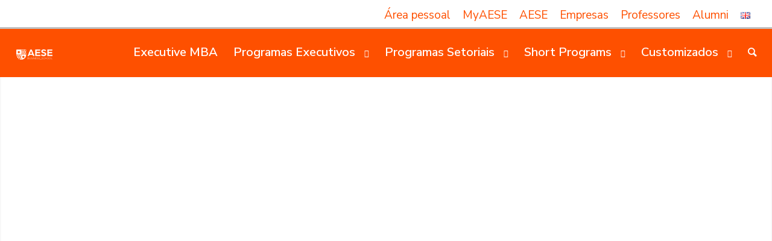

--- FILE ---
content_type: text/html; charset=UTF-8
request_url: https://www.aese.pt/observatorio-de-economia-e-financas-i/?https://www.aese.pt/events/observatorio-de-economia-e-financas-i/
body_size: 22945
content:
<!DOCTYPE html>
<html lang="pt-PT" class="html_stretched responsive av-preloader-disabled av-default-lightbox  html_header_top html_logo_left html_main_nav_header html_menu_right html_custom html_header_sticky html_header_shrinking_disabled html_header_topbar_active html_header_transparency html_header_glassy html_mobile_menu_tablet html_header_searchicon html_content_align_center html_header_unstick_top_disabled html_header_stretch html_minimal_header html_elegant-blog html_av-submenu-hidden html_av-submenu-display-hover html_av-overlay-full html_av-submenu-noclone html_entry_id_97531 av-no-preview html_text_menu_active ">
<head>
<meta charset="UTF-8" />
	
<meta name="facebook-domain-verification" content="ukiqeff6klwriltaevvecv8iv1i88q" />
	
<!-- Google Tag Manager
<script>(function(w,d,s,l,i){w[l]=w[l]||[];w[l].push({'gtm.start':
new Date().getTime(),event:'gtm.js'});var f=d.getElementsByTagName(s)[0],
j=d.createElement(s),dl=l!='dataLayer'?'&l='+l:'';j.async=true;j.src=
'https://www.googletagmanager.com/gtm.js?id='+i+dl;f.parentNode.insertBefore(j,f);
})(window,document,'script','dataLayer','UA-18969495-1');</script>

End Google Tag Manager -->

<script type="text/javascript" src="https://secure.insightfulcloudintuition.com/js/268106.js" ></script>
<noscript><img alt="" src="https://secure.insightfulcloudintuition.com/268106.png" style="display:none;" /></noscript>	
	
<!-- Global site tag (gtag.js) - Google Analytics-->
<script async src="https://www.googletagmanager.com/gtag/js?id=UA-18969495-1"></script>
<script>
  window.dataLayer = window.dataLayer || [];
  function gtag(){dataLayer.push(arguments);}
  gtag('js', new Date());

  gtag('config', 'UA-18969495-1');
</script>
	
	
	
	


<!-- mobile setting -->
<meta name="viewport" content="width=device-width, initial-scale=1, maximum-scale=1">
<!-- Scripts/CSS and wp_head hook -->
<title>Observatório de Economia &amp; Finanças I - AESE Business School - Formação de Executivos</title>
<script id="cookieyes" type="text/javascript" src="https://cdn-cookieyes.com/client_data/bf5b449a18b6487aa3ce4239/script.js"></script>
<!-- This site is optimized with the Yoast SEO plugin v12.4 - https://yoast.com/wordpress/plugins/seo/ -->
<meta name="robots" content="max-snippet:-1, max-image-preview:large, max-video-preview:-1"/>
<link rel="canonical" href="https://www.aese.pt/observatorio-de-economia-e-financas-i/" />
<meta property="og:locale" content="pt_PT" />
<meta property="og:type" content="article" />
<meta property="og:title" content="Observatório de Economia &amp; Finanças I - AESE Business School - Formação de Executivos" />
<meta property="og:description" content="Alumni Learning Program, com Luís Cabral e Manuel Rodrigues" />
<meta property="og:url" content="https://www.aese.pt/observatorio-de-economia-e-financas-i/" />
<meta property="og:site_name" content="AESE Business School - Formação de Executivos" />
<meta property="article:publisher" content="https://www.facebook.com/aesebschool" />
<meta property="article:section" content="Evento" />
<meta property="article:published_time" content="2022-10-20T13:42:29+00:00" />
<meta property="article:modified_time" content="2022-11-17T11:24:37+00:00" />
<meta property="og:updated_time" content="2022-11-17T11:24:37+00:00" />
<meta name="twitter:card" content="summary_large_image" />
<meta name="twitter:description" content="Alumni Learning Program, com Luís Cabral e Manuel Rodrigues" />
<meta name="twitter:title" content="Observatório de Economia &amp; Finanças I - AESE Business School - Formação de Executivos" />
<meta name="twitter:site" content="@AlumniAESE" />
<meta name="twitter:creator" content="@AlumniAESE" />
<script type='application/ld+json' class='yoast-schema-graph yoast-schema-graph--main'>{"@context":"https://schema.org","@graph":[{"@type":"Organization","@id":"https://www.aese.pt/#organization","name":"AESE Business School","url":"https://www.aese.pt/","sameAs":["https://www.facebook.com/aesebschool","https://www.instagram.com/aesebschool/","https://www.linkedin.com/school/15095871/admin/","https://www.youtube.com/channel/UCw_GsVNvBGGTy7MvWtIsvQg","https://pt.wikipedia.org/wiki/AESE","https://twitter.com/AlumniAESE"],"logo":{"@type":"ImageObject","@id":"https://www.aese.pt/#logo","url":"https://www.aese.pt/wp-content/uploads/2020/12/AESE_V.03_RGB.jpg","width":957,"height":265,"caption":"AESE Business School"},"image":{"@id":"https://www.aese.pt/#logo"}},{"@type":"WebSite","@id":"https://www.aese.pt/#website","url":"https://www.aese.pt/","name":"AESE Business School - Forma\u00e7\u00e3o de Executivos","publisher":{"@id":"https://www.aese.pt/#organization"},"potentialAction":{"@type":"SearchAction","target":"https://www.aese.pt/?s={search_term_string}","query-input":"required name=search_term_string"}},{"@type":"WebPage","@id":"https://www.aese.pt/observatorio-de-economia-e-financas-i/#webpage","url":"https://www.aese.pt/observatorio-de-economia-e-financas-i/","inLanguage":"pt-PT","name":"Observat\u00f3rio de Economia &amp; Finan\u00e7as I - AESE Business School - Forma\u00e7\u00e3o de Executivos","isPartOf":{"@id":"https://www.aese.pt/#website"},"datePublished":"2022-10-20T13:42:29+00:00","dateModified":"2022-11-17T11:24:37+00:00"},{"@type":"Article","@id":"https://www.aese.pt/observatorio-de-economia-e-financas-i/#article","isPartOf":{"@id":"https://www.aese.pt/observatorio-de-economia-e-financas-i/#webpage"},"author":{"@id":"https://www.aese.pt/#/schema/person/25e8f31346470115d4f1c422f5d4583c"},"headline":"Observat\u00f3rio de Economia &#038; Finan\u00e7as I","datePublished":"2022-10-20T13:42:29+00:00","dateModified":"2022-11-17T11:24:37+00:00","commentCount":0,"mainEntityOfPage":{"@id":"https://www.aese.pt/observatorio-de-economia-e-financas-i/#webpage"},"publisher":{"@id":"https://www.aese.pt/#organization"},"articleSection":"Evento"},{"@type":["Person"],"@id":"https://www.aese.pt/#/schema/person/25e8f31346470115d4f1c422f5d4583c","name":"claudia","image":{"@type":"ImageObject","@id":"https://www.aese.pt/#authorlogo","url":"https://secure.gravatar.com/avatar/c6abc793be969dafbc29284510091e4e?s=96&d=mm&r=g","caption":"claudia"},"sameAs":[]}]}</script>
<!-- / Yoast SEO plugin. -->

<link rel='dns-prefetch' href='//www.googletagmanager.com' />
<link rel='dns-prefetch' href='//use.fontawesome.com' />
<link rel='dns-prefetch' href='//fonts.googleapis.com' />
<link href='https://fonts.gstatic.com' crossorigin rel='preconnect' />
<link rel="alternate" type="application/rss+xml" title="AESE Business School - Formação de Executivos &raquo; Feed" href="https://www.aese.pt/feed/" />
<link rel="alternate" type="application/rss+xml" title="AESE Business School - Formação de Executivos &raquo; Feed de comentários" href="https://www.aese.pt/comments/feed/" />

<!-- google webfont font replacement -->
<link rel='stylesheet' id='avia-google-webfont' href='//fonts.googleapis.com/css?family=Roboto:100,400,700%7CNunito+Sans:200,400,600,800' type='text/css' media='all'/> 
<link rel='stylesheet' id='layerslider-css'  href='https://www.aese.pt/wp-content/themes/enfold/config-layerslider/LayerSlider/static/layerslider/css/layerslider.css?ver=6.6.1' type='text/css' media='all' />
<link rel='stylesheet' id='buttonizer_frontend_style-css'  href='https://www.aese.pt/wp-content/plugins/buttonizer-multifunctional-button/assets/frontend.css?v=a0dfa7336568a5287223f087d69c4fbe&#038;ver=4.9.28' type='text/css' media='all' />
<link rel='stylesheet' id='buttonizer-icon-library-css'  href='https://use.fontawesome.com/releases/v5.8.2/css/all.css?ver=4.9.28' type='text/css' media='all' />
<link rel='stylesheet' id='fmgc-css-css'  href='https://www.aese.pt/wp-content/plugins/footer-mega-grid-columns/css/fmgc-css.css?ver=1.1.1' type='text/css' media='all' />
<link rel='stylesheet' id='uaf_client_css-css'  href='https://www.aese.pt/wp-content/uploads/useanyfont/uaf.css?ver=1598141821' type='text/css' media='all' />
<link rel='stylesheet' id='tt-easy-google-fonts-css'  href='https://fonts.googleapis.com/css?family=Nunito+Sans%3Aregular&#038;subset=latin%2Call&#038;ver=4.9.28' type='text/css' media='all' />
<link rel='stylesheet' id='avia-grid-css'  href='https://www.aese.pt/wp-content/themes/enfold/css/grid.css?ver=4.2' type='text/css' media='all' />
<link rel='stylesheet' id='avia-base-css'  href='https://www.aese.pt/wp-content/themes/enfold/css/base.css?ver=4.2' type='text/css' media='all' />
<link rel='stylesheet' id='avia-layout-css'  href='https://www.aese.pt/wp-content/themes/enfold/css/layout.css?ver=4.2' type='text/css' media='all' />
<link rel='stylesheet' id='avia-scs-css'  href='https://www.aese.pt/wp-content/themes/enfold/css/shortcodes.css?ver=4.2' type='text/css' media='all' />
<link rel='stylesheet' id='avia-popup-css-css'  href='https://www.aese.pt/wp-content/themes/enfold/js/aviapopup/magnific-popup.css?ver=4.2' type='text/css' media='screen' />
<link rel='stylesheet' id='avia-print-css'  href='https://www.aese.pt/wp-content/themes/enfold/css/print.css?ver=4.2' type='text/css' media='print' />
<link rel='stylesheet' id='avia-dynamic-css'  href='https://www.aese.pt/wp-content/uploads/dynamic_avia/enfold_child_for_aese.css?ver=67236fa1f0902' type='text/css' media='all' />
<link rel='stylesheet' id='avia-custom-css'  href='https://www.aese.pt/wp-content/themes/enfold/css/custom.css?ver=4.2' type='text/css' media='all' />
<link rel='stylesheet' id='avia-style-css'  href='https://www.aese.pt/wp-content/themes/enfold-child/style.css?ver=4.2' type='text/css' media='all' />
<link rel='stylesheet' id='popup-maker-site-css'  href='https://www.aese.pt/wp-content/plugins/popup-maker/assets/css/site.css?ver=1.8.14' type='text/css' media='all' />
<style id='popup-maker-site-inline-css' type='text/css'>
/* Popup Google Fonts */
@import url('//fonts.googleapis.com/css?family=Nunito Sans:400|Acme|Montserrat');

/* Popup Theme 749: Light Box (AESE) */
.pum-theme-749, .pum-theme-lightbox { background-color: rgba( 0, 0, 0, 0.50 ) } 
.pum-theme-749 .pum-container, .pum-theme-lightbox .pum-container { padding: 40px; border-radius: 0px; border: 8px none #000000; box-shadow: 0px 10px 25px 0px rgba( 2, 2, 2, 0.50 ); background-color: rgba( 255, 255, 255, 1.00 ) } 
.pum-theme-749 .pum-title, .pum-theme-lightbox .pum-title { color: #000000; text-align: left; text-shadow: 0px 0px 0px rgba( 2, 2, 2, 0.23 ); font-family: Nunito Sans; font-weight: 400; font-size: 26px; line-height: 28px } 
.pum-theme-749 .pum-content, .pum-theme-lightbox .pum-content { color: #000000; font-family: Nunito Sans; font-weight: 400 } 
.pum-theme-749 .pum-content + .pum-close, .pum-theme-lightbox .pum-content + .pum-close { position: absolute; height: 24px; width: 24px; left: auto; right: 0px; bottom: auto; top: 0px; padding: 0px; color: #000000; font-family: inherit; font-weight: 100; font-size: 32px; line-height: 24px; border: 2px none #ffffff; border-radius: 24px; box-shadow: -1px 1px 1px 0px rgba( 220, 222, 217, 0.10 ); text-shadow: -1px 1px 1px rgba( 0, 0, 0, 0.10 ); background-color: rgba( 255, 255, 255, 1.00 ) } 

/* Popup Theme 752: Cutting Edge (AESE) */
.pum-theme-752, .pum-theme-cutting-edge { background-color: rgba( 0, 0, 0, 0.50 ) } 
.pum-theme-752 .pum-container, .pum-theme-cutting-edge .pum-container { padding: 13px; border-radius: 0px; border: 1px none #000000; box-shadow: 0px 10px 25px 0px rgba( 2, 2, 2, 0.50 ); background-color: rgba( 220, 222, 217, 1.00 ) } 
.pum-theme-752 .pum-title, .pum-theme-cutting-edge .pum-title { color: #000000; text-align: left; text-shadow: 0px 0px 0px rgba( 2, 2, 2, 0.23 ); font-family: Nunito Sans; font-weight: 400; font-size: 26px; line-height: 28px } 
.pum-theme-752 .pum-content, .pum-theme-cutting-edge .pum-content { color: #000000; font-family: Nunito Sans; font-weight: 400 } 
.pum-theme-752 .pum-content + .pum-close, .pum-theme-cutting-edge .pum-content + .pum-close { position: absolute; height: 24px; width: 24px; left: auto; right: 0px; bottom: auto; top: 0px; padding: 0px; color: #000000; font-family: inherit; font-weight: 100; font-size: 32px; line-height: 24px; border: 1px none #ffffff; border-radius: 0px; box-shadow: -1px 1px 1px 0px rgba( 220, 222, 217, 0.10 ); text-shadow: -1px 1px 1px rgba( 0, 0, 0, 0.10 ); background-color: rgba( 220, 222, 217, 1.00 ) } 

/* Popup Theme 753: Imagem Popup */
.pum-theme-753, .pum-theme-framed-border { background-color: rgba( 255, 255, 255, 0.50 ) } 
.pum-theme-753 .pum-container, .pum-theme-framed-border .pum-container { padding: 0px; border-radius: 0px; border: 0px none #dd3333; box-shadow: 1px 1px 3px 0px rgba( 2, 2, 2, 0.97 ) inset } 
.pum-theme-753 .pum-title, .pum-theme-framed-border .pum-title { text-align: left; text-shadow: 0px 0px 0px rgba( 2, 2, 2, 0.00 ); font-family: inherit; font-size: 10px; line-height: 36px } 
.pum-theme-753 .pum-content, .pum-theme-framed-border .pum-content { font-family: inherit } 
.pum-theme-753 .pum-content + .pum-close, .pum-theme-framed-border .pum-content + .pum-close { position: absolute; height: auto; width: auto; left: auto; right: -20px; bottom: auto; top: -20px; padding: 0px; color: #ffffff; font-family: Acme; font-size: 20px; line-height: 20px; border: 1px none #ffffff; border-radius: 0px; box-shadow: 0px 0px 0px 0px rgba( 2, 2, 2, 0.23 ); text-shadow: 0px 0px 0px rgba( 0, 0, 0, 0.23 ); background-color: rgba( 0, 0, 0, 0.55 ) } 

/* Popup Theme 751: Hello Box */
.pum-theme-751, .pum-theme-hello-box { background-color: rgba( 0, 0, 0, 0.75 ) } 
.pum-theme-751 .pum-container, .pum-theme-hello-box .pum-container { padding: 30px; border-radius: 80px; border: 14px solid #81d742; box-shadow: 0px 0px 0px 0px rgba( 2, 2, 2, 0.00 ); background-color: rgba( 255, 255, 255, 1.00 ) } 
.pum-theme-751 .pum-title, .pum-theme-hello-box .pum-title { color: #2d2d2d; text-align: left; text-shadow: 0px 0px 0px rgba( 2, 2, 2, 0.23 ); font-family: Montserrat; font-size: 32px; line-height: 36px } 
.pum-theme-751 .pum-content, .pum-theme-hello-box .pum-content { color: #2d2d2d; font-family: inherit } 
.pum-theme-751 .pum-content + .pum-close, .pum-theme-hello-box .pum-content + .pum-close { position: absolute; height: auto; width: auto; left: auto; right: -30px; bottom: auto; top: -30px; padding: 0px; color: #2d2d2d; font-family: inherit; font-size: 32px; line-height: 28px; border: 1px none #ffffff; border-radius: 28px; box-shadow: 0px 0px 0px 0px rgba( 2, 2, 2, 0.23 ); text-shadow: 0px 0px 0px rgba( 0, 0, 0, 0.23 ); background-color: rgba( 255, 255, 255, 1.00 ) } 

/* Popup Theme 748: Default Theme */
.pum-theme-748, .pum-theme-default-theme { background-color: rgba( 255, 255, 255, 1.00 ) } 
.pum-theme-748 .pum-container, .pum-theme-default-theme .pum-container { padding: 18px; border-radius: 0px; border: 1px none #000000; box-shadow: 1px 1px 3px 0px rgba( 2, 2, 2, 0.23 ); background-color: rgba( 249, 249, 249, 1.00 ) } 
.pum-theme-748 .pum-title, .pum-theme-default-theme .pum-title { color: #000000; text-align: left; text-shadow: 0px 0px 0px rgba( 2, 2, 2, 0.23 ); font-family: inherit; font-weight: inherit; font-size: 32px; font-style: normal; line-height: 36px } 
.pum-theme-748 .pum-content, .pum-theme-default-theme .pum-content { color: #8c8c8c; font-family: inherit; font-weight: inherit; font-style: normal } 
.pum-theme-748 .pum-content + .pum-close, .pum-theme-default-theme .pum-content + .pum-close { position: absolute; height: auto; width: auto; left: auto; right: 0px; bottom: auto; top: 0px; padding: 8px; color: #ffffff; font-family: inherit; font-weight: inherit; font-size: 12px; font-style: normal; line-height: 14px; border: 1px none #ffffff; border-radius: 0px; box-shadow: 0px 0px 0px 0px rgba( 2, 2, 2, 0.23 ); text-shadow: 0px 0px 0px rgba( 0, 0, 0, 0.23 ); background-color: rgba( 0, 183, 205, 1.00 ) } 

/* Popup Theme 750: Enterprise Blue */
.pum-theme-750, .pum-theme-enterprise-blue { background-color: rgba( 0, 0, 0, 0.70 ) } 
.pum-theme-750 .pum-container, .pum-theme-enterprise-blue .pum-container { padding: 28px; border-radius: 5px; border: 1px none #000000; box-shadow: 0px 10px 25px 4px rgba( 2, 2, 2, 0.50 ); background-color: rgba( 255, 255, 255, 1.00 ) } 
.pum-theme-750 .pum-title, .pum-theme-enterprise-blue .pum-title { color: #315b7c; text-align: left; text-shadow: 0px 0px 0px rgba( 2, 2, 2, 0.23 ); font-family: inherit; font-size: 34px; line-height: 36px } 
.pum-theme-750 .pum-content, .pum-theme-enterprise-blue .pum-content { color: #2d2d2d; font-family: inherit } 
.pum-theme-750 .pum-content + .pum-close, .pum-theme-enterprise-blue .pum-content + .pum-close { position: absolute; height: 28px; width: 28px; left: auto; right: 8px; bottom: auto; top: 8px; padding: 4px; color: #ffffff; font-family: inherit; font-size: 20px; line-height: 20px; border: 1px none #ffffff; border-radius: 42px; box-shadow: 0px 0px 0px 0px rgba( 2, 2, 2, 0.23 ); text-shadow: 0px 0px 0px rgba( 0, 0, 0, 0.23 ); background-color: rgba( 49, 91, 124, 1.00 ) } 

#pum-26869 {z-index: 1999999999}
#pum-10359 {z-index: 1999999999}
#pum-78520 {z-index: 1999999999}
#pum-20274 {z-index: 1999999999}
#pum-11007 {z-index: 1999999999}
#pum-11003 {z-index: 1999999999}
#pum-10824 {z-index: 1999999999}
#pum-10355 {z-index: 1999999999}
#pum-10341 {z-index: 1999999999}

</style>
<link rel='stylesheet' id='enfold-css'  href='https://www.aese.pt/wp-content/themes/enfold/style.css?ver=4.9.28' type='text/css' media='all' />
<link rel='stylesheet' id='flickityCss-css'  href='https://www.aese.pt/wp-content/themes/enfold-child/js/flickity/flickity.css?ver=1.0.0' type='text/css' media='all' />
<link rel='stylesheet' id='tooltipster-masterCss-css'  href='https://www.aese.pt/wp-content/themes/enfold-child/js/tooltipster/dist/css/tooltipster.bundle.min.css?ver=1.0.0' type='text/css' media='all' />
<link rel='stylesheet' id='et-googleFonts-css'  href='https://fonts.googleapis.com/css?family=Nunito+Sans%3A200%2C300%2C400%2C600%2C700%2C800%2C900&#038;display=swap&#038;subset=all&#038;ver=4.9.28' type='text/css' media='all' />
<script type='text/javascript' src='https://www.aese.pt/wp-includes/js/jquery/jquery.js?ver=1.12.4'></script>
<script type='text/javascript' src='https://www.aese.pt/wp-includes/js/jquery/jquery-migrate.js?ver=1.4.1'></script>
<script type='text/javascript'>
/* <![CDATA[ */
var EM = {"ajaxurl":"https:\/\/www.aese.pt\/wp-admin\/admin-ajax.php","locationajaxurl":"https:\/\/www.aese.pt\/wp-admin\/admin-ajax.php?action=locations_search","firstDay":"1","locale":"pt","dateFormat":"dd\/mm\/yy","ui_css":"https:\/\/www.aese.pt\/wp-content\/plugins\/events-manager\/includes\/css\/jquery-ui.css","show24hours":"0","is_ssl":"1","bookingInProgress":"Por favor, aguarde enquanto a reserva est\u00e1 sendo submetido.","tickets_save":"Save Ticket","bookingajaxurl":"https:\/\/www.aese.pt\/wp-admin\/admin-ajax.php","bookings_export_save":"Export Bookings","bookings_settings_save":"Salvar configura\u00e7\u00f5es","booking_delete":"Are you sure you want to delete?","booking_offset":"30","bb_full":"Sold Out","bb_book":"Book Now","bb_booking":"Booking...","bb_booked":"Booking Submitted","bb_error":"Booking Error. Try again?","bb_cancel":"Cancel","bb_canceling":"Canceling...","bb_cancelled":"Cancelled","bb_cancel_error":"Cancellation Error. Try again?","txt_search":"Pesquisa","txt_searching":"Busca ...","txt_loading":"Carregando ...","cache":"1"};
/* ]]> */
</script>
<script type='text/javascript' src='https://www.aese.pt/wp-content/plugins/events-manager/includes/js/events-manager.js?ver=5.95'></script>
<script type='text/javascript' src='https://www.aese.pt/wp-content/plugins/events-manager-pro/includes/js/events-manager-pro.js?ver=2.642'></script>
<script type='text/javascript' src='https://www.aese.pt/wp-content/plugins/jquery-collapse-o-matic/js/collapse.js?ver=1.6.14'></script>
<script type='text/javascript' src='https://www.aese.pt/wp-content/themes/enfold/js/avia-compat.js?ver=4.2'></script>
<script type='text/javascript'>
var mejsL10n = {"language":"pt","strings":{"mejs.install-flash":"Est\u00e1 a usar um navegador sem Flash Player activado ou instalado. Por favor, active o plugin Flash Player ou descarregue a vers\u00e3o mais recente em https:\/\/get.adobe.com\/flashplayer\/.","mejs.fullscreen-off":"Desligar ecr\u00e3 inteiro","mejs.fullscreen-on":"Ecr\u00e3 inteiro","mejs.download-video":"Descarregar v\u00eddeo","mejs.fullscreen":"Ecr\u00e3 inteiro","mejs.time-jump-forward":["Avan\u00e7ar 1 segundo","Avan\u00e7ar %1 segundos"],"mejs.loop":"Repetir","mejs.play":"Reproduzir","mejs.pause":"Pausa","mejs.close":"Fechar","mejs.time-slider":"Indicador de tempo","mejs.time-help-text":"Use as setas esquerda\/direita para recuar\/avan\u00e7ar um segundo, ou use as setas baixo\/cima para recuar\/avan\u00e7ar dez segundos.","mejs.time-skip-back":["Recuar 1 segundo","Recuar %1 segundos"],"mejs.captions-subtitles":"Legendas","mejs.captions-chapters":"Cap\u00edtulos","mejs.none":"Nenhum","mejs.mute-toggle":"Ligar\/desligar som","mejs.volume-help-text":"Use as setas cima\/baixo para aumentar ou diminuir o volume.","mejs.unmute":"Ligar som","mejs.mute":"Mudo","mejs.volume-slider":"Indicador de volume","mejs.video-player":"Reprodutor de v\u00eddeo","mejs.audio-player":"Reprodutor de \u00e1udio","mejs.ad-skip":"Ignorar an\u00fancio","mejs.ad-skip-info":["Ignorar em 1 segundo","Ignorar em %1 segundos"],"mejs.source-chooser":"Selector de origem","mejs.stop":"Parar","mejs.speed-rate":"Velocidade","mejs.live-broadcast":"Emiss\u00e3o em directo","mejs.afrikaans":"Africanse","mejs.albanian":"Alban\u00eas","mejs.arabic":"\u00c1rabe","mejs.belarusian":"Bielorrusso","mejs.bulgarian":"B\u00falgaro","mejs.catalan":"Catal\u00e3o","mejs.chinese":"Chin\u00eas","mejs.chinese-simplified":"Chin\u00eas (Simplificado)","mejs.chinese-traditional":"Chin\u00eas (Tradicional)","mejs.croatian":"Croata","mejs.czech":"Checo","mejs.danish":"Dinamarqu\u00eas","mejs.dutch":"Holand\u00eas","mejs.english":"Ingl\u00eas","mejs.estonian":"Estoniano","mejs.filipino":"Filipino","mejs.finnish":"Finland\u00eas","mejs.french":"Franc\u00eas","mejs.galician":"Galego","mejs.german":"Alem\u00e3o","mejs.greek":"Grego","mejs.haitian-creole":"Crioulo haitiano","mejs.hebrew":"Hebraico","mejs.hindi":"H\u00edndi","mejs.hungarian":"H\u00fangaro","mejs.icelandic":"Island\u00eas","mejs.indonesian":"Indon\u00e9sio","mejs.irish":"Irland\u00eas","mejs.italian":"Italiano","mejs.japanese":"Japon\u00eas","mejs.korean":"Coreano","mejs.latvian":"Let\u00e3o","mejs.lithuanian":"Lituano","mejs.macedonian":"Maced\u00f3nio","mejs.malay":"Malaio","mejs.maltese":"Malt\u00eas","mejs.norwegian":"Noruegu\u00eas","mejs.persian":"Persa","mejs.polish":"Polaco","mejs.portuguese":"Portugu\u00eas","mejs.romanian":"Romeno","mejs.russian":"Russo","mejs.serbian":"S\u00e9rvio","mejs.slovak":"Eslovaco","mejs.slovenian":"Esloveno","mejs.spanish":"Espanhol","mejs.swahili":"Sua\u00edli","mejs.swedish":"Su\u00e9co","mejs.tagalog":"Tagalo","mejs.thai":"Tailand\u00eas","mejs.turkish":"Turco","mejs.ukrainian":"Ucraniano","mejs.vietnamese":"Vietnamita","mejs.welsh":"Gal\u00eas","mejs.yiddish":"\u00cddiche"}};
</script>
<script type='text/javascript' src='https://www.aese.pt/wp-includes/js/mediaelement/mediaelement-and-player.js?ver=4.2.6-78496d1'></script>
<script type='text/javascript' src='https://www.aese.pt/wp-includes/js/mediaelement/mediaelement-migrate.js?ver=4.9.28'></script>
<script type='text/javascript'>
/* <![CDATA[ */
var _wpmejsSettings = {"pluginPath":"\/wp-includes\/js\/mediaelement\/","classPrefix":"mejs-","stretching":"responsive"};
/* ]]> */
</script>
<meta name="generator" content="Powered by LayerSlider 6.6.1 - Multi-Purpose, Responsive, Parallax, Mobile-Friendly Slider Plugin for WordPress." />
<!-- LayerSlider updates and docs at: https://layerslider.kreaturamedia.com -->
<link rel='https://api.w.org/' href='https://www.aese.pt/wp-json/' />
<link rel="EditURI" type="application/rsd+xml" title="RSD" href="https://www.aese.pt/xmlrpc.php?rsd" />
<link rel="wlwmanifest" type="application/wlwmanifest+xml" href="https://www.aese.pt/wp-includes/wlwmanifest.xml" /> 
<meta name="generator" content="WordPress 4.9.28" />
<link rel='shortlink' href='https://www.aese.pt/?p=97531' />
<link rel="alternate" type="application/json+oembed" href="https://www.aese.pt/wp-json/oembed/1.0/embed?url=https%3A%2F%2Fwww.aese.pt%2Fobservatorio-de-economia-e-financas-i%2F" />
<link rel="alternate" type="text/xml+oembed" href="https://www.aese.pt/wp-json/oembed/1.0/embed?url=https%3A%2F%2Fwww.aese.pt%2Fobservatorio-de-economia-e-financas-i%2F&#038;format=xml" />
<script type='text/javascript'>
var colomatduration = 'fast';
var colomatslideEffect = 'slideFade';
var colomatpauseInit = '';
var colomattouchstart = '';
</script>		<style type="text/css">
			.em-coupon-code { width:150px; }
			#em-coupon-loading { display:inline-block; width:16px; height: 16px; margin-left:4px; background:url(https://www.aese.pt/wp-content/plugins/events-manager-pro/includes/images/spinner.gif)}
			.em-coupon-message { display:inline-block; margin:5px 0px 0px 105px; text-indent:22px; }
			.em-coupon-success { color:green; background:url(https://www.aese.pt/wp-content/plugins/events-manager-pro/includes/images/success.png) 0px 0px no-repeat }
			.em-coupon-error { color:red; background:url(https://www.aese.pt/wp-content/plugins/events-manager-pro/includes/images/error.png) 0px 0px no-repeat }
			.em-cart-coupons-form .em-coupon-message{ margin:5px 0px 0px 0px; }
			#em-coupon-loading { margin-right:4px; }	
		</style>
		<link rel="profile" href="http://gmpg.org/xfn/11" />
<link rel="alternate" type="application/rss+xml" title="AESE Business School - Formação de Executivos RSS2 Feed" href="https://www.aese.pt/feed/" />
<link rel="pingback" href="https://www.aese.pt/xmlrpc.php" />

<style type='text/css' media='screen'>
 #top #header_main > .container, #top #header_main > .container .main_menu  .av-main-nav > li > a, #top #header_main #menu-item-shop .cart_dropdown_link{ height:80px; line-height: 80px; }
 .html_top_nav_header .av-logo-container{ height:80px;  }
 .html_header_top.html_header_sticky #top #wrap_all #main{ padding-top:108px; } 
</style>
<!--[if lt IE 9]><script src="https://www.aese.pt/wp-content/themes/enfold/js/html5shiv.js"></script><![endif]-->
<link rel="icon" href="https://www.aese.pt/wp-content/uploads/2020/12/favicon.jpg" type="image/x-icon">
<style id="tt-easy-google-font-styles" type="text/css">p { color: #000000; font-family: 'Nunito Sans'; font-size: 14px; font-style: normal; font-weight: 400; text-decoration: none; text-transform: none; }
h1 { }
h2 { color: #7f0029; font-family: 'Nunito Sans'; font-size: 24px; font-style: normal; font-weight: 400; text-decoration: none; text-transform: uppercase; }
h3 { color: #7f0029; font-family: 'Nunito Sans'; font-size: 18px; font-style: normal; font-weight: 400; text-decoration: none; text-transform: uppercase; }
h4 { }
h5 { }
h6 { }
h2 { }
</style>

<!--
Debugging Info for Theme support: 

Theme: Enfold
Version: 4.2
Installed: enfold
AviaFramework Version: 4.6
AviaBuilder Version: 0.9.5
- - - - - - - - - - -
ChildTheme: Enfold Child for AESE
ChildTheme Version: 1.0.0
ChildTheme Installed: enfold

ML:256-PU:79-PLA:38
WP:4.9.28
Updates: disabled
-->

<style type='text/css'>
@font-face {font-family: 'entypo-fontello'; font-weight: normal; font-style: normal;
src: url('https://www.aese.pt/wp-content/themes/enfold/config-templatebuilder/avia-template-builder/assets/fonts/entypo-fontello.eot?v=3');
src: url('https://www.aese.pt/wp-content/themes/enfold/config-templatebuilder/avia-template-builder/assets/fonts/entypo-fontello.eot?v=3#iefix') format('embedded-opentype'), 
url('https://www.aese.pt/wp-content/themes/enfold/config-templatebuilder/avia-template-builder/assets/fonts/entypo-fontello.woff?v=3') format('woff'), 
url('https://www.aese.pt/wp-content/themes/enfold/config-templatebuilder/avia-template-builder/assets/fonts/entypo-fontello.ttf?v=3') format('truetype'), 
url('https://www.aese.pt/wp-content/themes/enfold/config-templatebuilder/avia-template-builder/assets/fonts/entypo-fontello.svg?v=3#entypo-fontello') format('svg');
} #top .avia-font-entypo-fontello, body .avia-font-entypo-fontello, html body [data-av_iconfont='entypo-fontello']:before{ font-family: 'entypo-fontello'; }

@font-face {font-family: 'light_'; font-weight: normal; font-style: normal;
src: url('https://www.aese.pt/wp-content/uploads/avia_fonts/light_/light_.eot');
src: url('https://www.aese.pt/wp-content/uploads/avia_fonts/light_/light_.eot?#iefix') format('embedded-opentype'), 
url('https://www.aese.pt/wp-content/uploads/avia_fonts/light_/light_.woff') format('woff'), 
url('https://www.aese.pt/wp-content/uploads/avia_fonts/light_/light_.ttf') format('truetype'), 
url('https://www.aese.pt/wp-content/uploads/avia_fonts/light_/light_.svg#light_') format('svg');
} #top .avia-font-light_, body .avia-font-light_, html body [data-av_iconfont='light_']:before{ font-family: 'light_'; }

@font-face {font-family: 'fontello'; font-weight: normal; font-style: normal;
src: url('https://www.aese.pt/wp-content/uploads/avia_fonts/fontello/fontello.eot');
src: url('https://www.aese.pt/wp-content/uploads/avia_fonts/fontello/fontello.eot?#iefix') format('embedded-opentype'), 
url('https://www.aese.pt/wp-content/uploads/avia_fonts/fontello/fontello.woff') format('woff'), 
url('https://www.aese.pt/wp-content/uploads/avia_fonts/fontello/fontello.ttf') format('truetype'), 
url('https://www.aese.pt/wp-content/uploads/avia_fonts/fontello/fontello.svg#fontello') format('svg');
} #top .avia-font-fontello, body .avia-font-fontello, html body [data-av_iconfont='fontello']:before{ font-family: 'fontello'; }
</style>
			
<script>
(function(i,s,o,g,r,a,m){i['GoogleAnalyticsObject']=r;i[r]=i[r]||function(){ (i[r].q=i[r].q||[]).push(arguments)},i[r].l=1*new Date();a=s.createElement(o),m=s.getElementsByTagName(o)[0];a.async=1;a.src=g;m.parentNode.insertBefore(a,m)})(window,document,'script','//www.google-analytics.com/analytics.js','ga');
ga('create', 'UA-18969495-4', 'auto');
ga('send', 'pageview');
</script>

<meta name="google-site-verification" content="luxJyuhzbhQDJGC317AG1W0M7-LQpy4qlSWjv3Mexhs" />
	
</head>

<body id="top" class="post-template-default single single-post postid-97531 single-format-standard stretched roboto nunito_sans no_sidebar_border" itemscope="itemscope" itemtype="https://schema.org/WebPage" >

<!-- Google Tag Manager (noscript)
<noscript><iframe src="https://www.googletagmanager.com/ns.html?id=UA-18969495-1" height="0" width="0" style="display:none;visibility:hidden"></iframe></noscript>
End Google Tag Manager (noscript) -->
	
	
	
	<div id='wrap_all'>

	
<header id='header' class='all_colors header_color light_bg_color  av_header_top av_logo_left av_main_nav_header av_menu_right av_custom av_header_sticky av_header_shrinking_disabled av_header_stretch av_mobile_menu_tablet av_header_transparency av_header_glassy av_header_searchicon av_header_unstick_top_disabled av_seperator_small_border av_minimal_header av_bottom_nav_disabled '  role="banner" itemscope="itemscope" itemtype="https://schema.org/WPHeader" >

		<div id='header_meta' class='container_wrap container_wrap_meta  av_secondary_right av_extra_header_active av_phone_active_left av_entry_id_97531'>
		
			      <div class='container'>
			      <nav class='sub_menu'  role="navigation" itemscope="itemscope" itemtype="https://schema.org/SiteNavigationElement" ><ul id="avia2-menu" class="menu"><li id="menu-item-9078" class="nmr-logged-out menu-item menu-item-type-custom menu-item-object-custom menu-item-9078"><a href="/login">Área pessoal</a></li>
<li id="menu-item-22026" class="nmr-logged-out menu-item menu-item-type-custom menu-item-object-custom menu-item-22026"><a href="http://my.aese.pt/login/index.php">MyAESE</a></li>
<li id="menu-item-785" class="menu-item menu-item-type-custom menu-item-object-custom menu-item-785"><a href="/sobre-nos/">AESE</a></li>
<li id="menu-item-72267" class="menu-item menu-item-type-custom menu-item-object-custom menu-item-72267"><a href="https://www.aese.pt/empresas/">Empresas</a></li>
<li id="menu-item-73298" class="menu-item menu-item-type-post_type menu-item-object-page menu-item-73298"><a href="https://www.aese.pt/claustro/">Professores</a></li>
<li id="menu-item-73299" class="menu-item menu-item-type-post_type menu-item-object-page menu-item-73299"><a href="https://www.aese.pt/alumni/">Alumni</a></li>
<li id="menu-item-62895-en" class="lang-item lang-item-18 lang-item-en no-translation menu-item menu-item-type-custom menu-item-object-custom menu-item-62895-en"><a href="https://www.aese.pt/en/" hreflang="en-GB" lang="en-GB"><img src="[data-uri]" title="English" alt="English" /></a></li>
</ul></nav>			      </div>
		</div>

		<div  id='header_main' class='container_wrap container_wrap_logo'>
	
        <div class='container av-logo-container'><div class='inner-container'><span class='logo'><a href='https://www.aese.pt/'><img height='100' width='300' src='https://www.aese.pt/wp-content/uploads/2023/04/AESE_v.03_mono_white_site.png' alt='AESE Business School - Formação de Executivos' /></a></span><nav class='main_menu' data-selectname='Select a page'  role="navigation" itemscope="itemscope" itemtype="https://schema.org/SiteNavigationElement" ><div class="avia-menu av-main-nav-wrap"><ul id="avia-menu" class="menu av-main-nav"><li id="menu-item-118" class="menu-item menu-item-type-custom menu-item-object-custom menu-item-mega-parent  menu-item-top-level menu-item-top-level-1"><a href="/executive-mba/" itemprop="url"><span class="avia-bullet"></span><span class="avia-menu-text">Executive MBA</span><span class="avia-menu-fx"><span class="avia-arrow-wrap"><span class="avia-arrow"></span></span></span></a></li>
<li id="menu-item-5944" class="menu-item menu-item-type-post_type menu-item-object-page menu-item-has-children menu-item-mega-parent  menu-item-top-level menu-item-top-level-2"><a href="https://www.aese.pt/programas-executivos/" itemprop="url"><span class="avia-bullet"></span><span class="avia-menu-text">Programas Executivos</span><span class="avia-menu-fx"><span class="avia-arrow-wrap"><span class="avia-arrow"></span></span></span></a>
<div class='avia_mega_div avia_mega3 nine units'>

<ul class="sub-menu">
	<li id="menu-item-8224208" class="menu-item menu-item-type-custom menu-item-object-custom avia_mega_menu_columns_2 three units  avia_mega_menu_columns_first"><span class='mega_menu_title heading-color av-special-font'><a href='http://aese.com.pt/edge/'>Global Executive | EDGE</a></span></li>
	<li id="menu-item-2654" class="menu-item menu-item-type-post_type menu-item-object-post avia_mega_menu_columns_2 three units avia_mega_menu_columns_last"><span class='mega_menu_title heading-color av-special-font'><a href='https://www.aese.pt/pade-programa-alta-direcao-empresas/'>Alta Direção | PADE</a></span></li>

</ul><ul class="sub-menu avia_mega_hr">
	<li id="menu-item-5140" class="menu-item menu-item-type-post_type menu-item-object-post avia_mega_menu_columns_3 three units  avia_mega_menu_columns_first"><span class='mega_menu_title heading-color av-special-font'><a href='https://www.aese.pt/programa-direcao-empresas/'>Direção de Empresas | PDE</a></span></li>
	<li id="menu-item-5142" class="menu-item menu-item-type-post_type menu-item-object-post avia_mega_menu_columns_3 three units "><span class='mega_menu_title heading-color av-special-font'><a href='https://www.aese.pt/programa-gestao-lideranca/'>Gestão e Liderança | PGL</a></span></li>
	<li id="menu-item-32409" class="menu-item menu-item-type-post_type menu-item-object-post avia_mega_menu_columns_3 three units avia_mega_menu_columns_last"><span class='mega_menu_title heading-color av-special-font'><a href='https://www.aese.pt/deep-formacao-executiva-online/'>Gestão Executiva | DEEP online</a></span></li>
</ul>

</div>
</li>
<li id="menu-item-15727" class="nmr-logged-in menu-item menu-item-type-post_type menu-item-object-page menu-item-has-children menu-item-mega-parent  menu-item-top-level menu-item-top-level-3"><a href="https://www.aese.pt/programas-sectoriais/" itemprop="url"><span class="avia-bullet"></span><span class="avia-menu-text">Programas Setoriais</span><span class="avia-menu-fx"><span class="avia-arrow-wrap"><span class="avia-arrow"></span></span></span></a>
<div class='avia_mega_div avia_mega3 nine units'>

<ul class="sub-menu">
	<li id="menu-item-8231700" class="menu-item menu-item-type-custom menu-item-object-custom avia_mega_menu_columns_3 three units  avia_mega_menu_columns_first"><span class='mega_menu_title heading-color av-special-font'><a href='http://aese.com.pt/padip/'>Administração Pública | PADIP</a></span></li>
	<li id="menu-item-97556" class="menu-item menu-item-type-post_type menu-item-object-post avia_mega_menu_columns_3 three units "><span class='mega_menu_title heading-color av-special-font'><a href='https://www.aese.pt/gain-direcao-empresas-da-cadeia-agroalimentar/'>Cadeia Agroalimentar | GAIN</a></span></li>
	<li id="menu-item-8223261" class="menu-item menu-item-type-post_type menu-item-object-post avia_mega_menu_columns_3 three units avia_mega_menu_columns_last"><span class='mega_menu_title heading-color av-special-font'><a href='https://www.aese.pt/construir-o-futuro/'>Construir o futuro | PEF</a></span></li>

</ul><ul class="sub-menu avia_mega_hr">
	<li id="menu-item-5145" class="menu-item menu-item-type-post_type menu-item-object-post avia_mega_menu_columns_3 three units  avia_mega_menu_columns_first"><span class='mega_menu_title heading-color av-special-font'><a href='https://www.aese.pt/programa-alta-direcao-instituicoes-saude/'>Direção em Saúde | PADIS</a></span></li>
	<li id="menu-item-5143" class="menu-item menu-item-type-post_type menu-item-object-post avia_mega_menu_columns_3 three units "><span class='mega_menu_title heading-color av-special-font'><a href='https://www.aese.pt/advanced-management-energy/'>Energia | AMEG</a></span></li>
	<li id="menu-item-8222045" class="menu-item menu-item-type-post_type menu-item-object-post avia_mega_menu_columns_3 three units avia_mega_menu_columns_last"><span class='mega_menu_title heading-color av-special-font'><a href='https://www.aese.pt/estrategias-de-gestao-cri/'>Estratégias de Gestão | CRI</a></span></li>

</ul><ul class="sub-menu avia_mega_hr">
	<li id="menu-item-8223140" class="menu-item menu-item-type-post_type menu-item-object-post avia_mega_menu_columns_3 three units  avia_mega_menu_columns_first"><span class='mega_menu_title heading-color av-special-font'><a href='https://www.aese.pt/gestao-e-lideranca-em-saude/'>Gestão e Liderança em Saúde | GLS</a></span></li>
	<li id="menu-item-8229146" class="menu-item menu-item-type-post_type menu-item-object-post avia_mega_menu_columns_3 three units "><span class='mega_menu_title heading-color av-special-font'><a href='https://www.aese.pt/hbs-health-business-strategy/'>Health Business Strategy | HBS</a></span></li>
	<li id="menu-item-8232021" class="menu-item menu-item-type-post_type menu-item-object-post avia_mega_menu_columns_3 three units avia_mega_menu_columns_last"><span class='mega_menu_title heading-color av-special-font'><a href='https://www.aese.pt/slam-sport-leadership-management/'>Liderança no Desporto | SLAM</a></span></li>

</ul><ul class="sub-menu avia_mega_hr">
	<li id="menu-item-73305" class="menu-item menu-item-type-post_type menu-item-object-post avia_mega_menu_columns_3 three units  avia_mega_menu_columns_first"><span class='mega_menu_title heading-color av-special-font'><a href='https://www.aese.pt/one-step-ahead/'>Líderes no feminino | OSA</a></span></li>
	<li id="menu-item-8215297" class="menu-item menu-item-type-post_type menu-item-object-post avia_mega_menu_columns_3 three units "><span class='mega_menu_title heading-color av-special-font'><a href='https://www.aese.pt/gestao-sustentavel-da-mobilidade/'>Mobilidade | GSM</a></span></li>
	<li id="menu-item-5146" class="menu-item menu-item-type-post_type menu-item-object-post avia_mega_menu_columns_3 three units avia_mega_menu_columns_last"><span class='mega_menu_title heading-color av-special-font'><a href='https://www.aese.pt/gos-gestao-organizacoes-sociais/'>Organizações Sociais | GOS</a></span></li>

</ul><ul class="sub-menu avia_mega_hr">
	<li id="menu-item-279" class="menu-item menu-item-type-custom menu-item-object-custom avia_mega_menu_columns_1 three units avia_mega_menu_columns_last avia_mega_menu_columns_first"><span class='mega_menu_title heading-color av-special-font'><a href='/aese-summer-school/'>Summer School</a></span></li>
</ul>

</div>
</li>
<li id="menu-item-73132" class="nmr-logged-in menu-item menu-item-type-post_type menu-item-object-page menu-item-has-children menu-item-mega-parent  menu-item-top-level menu-item-top-level-4"><a href="https://www.aese.pt/short-programs/" itemprop="url"><span class="avia-bullet"></span><span class="avia-menu-text">Short Programs</span><span class="avia-menu-fx"><span class="avia-arrow-wrap"><span class="avia-arrow"></span></span></span></a>
<div class='avia_mega_div avia_mega4 twelve units'>

<ul class="sub-menu">
	<li id="menu-item-8228172" class="menu-item menu-item-type-post_type menu-item-object-page avia_mega_menu_columns_4 three units  avia_mega_menu_columns_first"><span class='mega_menu_title heading-color av-special-font'><a href='https://www.aese.pt/ai-analytics/'>AI &#038; Analytics</a></span></li>
	<li id="menu-item-8228178" class="menu-item menu-item-type-post_type menu-item-object-page avia_mega_menu_columns_4 three units "><span class='mega_menu_title heading-color av-special-font'><a href='https://www.aese.pt/digital-operacoes/'>Digital &#038; Operações</a></span></li>
	<li id="menu-item-8228177" class="menu-item menu-item-type-post_type menu-item-object-page avia_mega_menu_columns_4 three units "><span class='mega_menu_title heading-color av-special-font'><a href='https://www.aese.pt/estrategia/'>Estratégia</a></span></li>
	<li id="menu-item-8228176" class="menu-item menu-item-type-post_type menu-item-object-page avia_mega_menu_columns_4 three units avia_mega_menu_columns_last"><span class='mega_menu_title heading-color av-special-font'><a href='https://www.aese.pt/financas/'>Finanças</a></span></li>

</ul><ul class="sub-menu avia_mega_hr">
	<li id="menu-item-8228173" class="menu-item menu-item-type-post_type menu-item-object-page avia_mega_menu_columns_3 three units  avia_mega_menu_columns_first"><span class='mega_menu_title heading-color av-special-font'><a href='https://www.aese.pt/servicos-operacoes/'>Inovação &#038; Serviços</a></span></li>
	<li id="menu-item-8228175" class="menu-item menu-item-type-post_type menu-item-object-page avia_mega_menu_columns_3 three units "><span class='mega_menu_title heading-color av-special-font'><a href='https://www.aese.pt/lideranca/'>Liderança</a></span></li>
	<li id="menu-item-8228174" class="menu-item menu-item-type-post_type menu-item-object-page avia_mega_menu_columns_3 three units avia_mega_menu_columns_last"><span class='mega_menu_title heading-color av-special-font'><a href='https://www.aese.pt/marketing-vendas/'>Marketing &#038; Vendas</a></span></li>
</ul>

</div>
</li>
<li id="menu-item-101608" class="nmr-logged-in menu-item menu-item-type-post_type menu-item-object-post menu-item-top-level menu-item-top-level-5"><a href="https://www.aese.pt/customizados/" itemprop="url"><span class="avia-bullet"></span><span class="avia-menu-text">Customizados</span><span class="avia-menu-fx"><span class="avia-arrow-wrap"><span class="avia-arrow"></span></span></span></a></li>
<li id="menu-item-search" class="noMobile menu-item menu-item-search-dropdown menu-item-avia-special">
							<a href="?s=" data-avia-search-tooltip="

&lt;form action=&quot;https://www.aese.pt/&quot; id=&quot;searchform&quot; method=&quot;get&quot; class=&quot;&quot;&gt;
	&lt;div&gt;
		&lt;input type=&quot;submit&quot; value=&quot;&quot; id=&quot;searchsubmit&quot; class=&quot;button avia-font-entypo-fontello&quot; /&gt;
		&lt;input type=&quot;text&quot; id=&quot;s&quot; name=&quot;s&quot; value=&quot;&quot; placeholder='Search' /&gt;
			&lt;/div&gt;
&lt;/form&gt;" aria-hidden='true' data-av_icon='' data-av_iconfont='entypo-fontello'><span class="avia_hidden_link_text">Search</span></a>
	        		   </li><li class="av-burger-menu-main menu-item-avia-special ">
	        			<a href="#">
							<span class="av-hamburger av-hamburger--spin av-js-hamburger">
					        <span class="av-hamburger-box">
						          <span class="av-hamburger-inner"></span>
						          <strong>Menu</strong>
					        </span>
							</span>
						</a>
	        		   </li></ul></div></nav></div> </div> 
		<!-- end container_wrap-->
		</div>
		
		<div class='header_bg'></div>

<!-- end header -->
</header>
		
	<div id='main' class='all_colors' data-scroll-offset='78'>

	<div id='layer_slider_1' class='avia-layerslider main_color avia-shadow  avia-builder-el-0  el_before_av_layerslider  avia-builder-el-first  container_wrap fullsize'    style='height: 593px;' ><div id="layerslider_3233" class="ls-wp-container fitvidsignore" style="width:1280px;height:592px;margin:0 auto;margin-bottom: 0px;"><div class="ls-slide" data-ls="bgposition:50% 0%;kenburnsscale:1.2;"></div></div></div>
<div id='layer_slider_2' class='avia-layerslider main_color avia-shadow  avia-builder-el-1  el_after_av_layerslider  el_before_av_section  slider-not-first container_wrap fullsize'    style='height: 1601px;' ><div id="layerslider_3232" class="ls-wp-container fitvidsignore" style="width:1280px;height:1600px;margin:0 auto;margin-bottom: 0px;"><div class="ls-slide" data-ls="bgsize:cover;bgposition:50% 50%;duration:00;transitionduration:1;kenburnsscale:1.2;"></div></div></div>
<div id='av_section_1' class='avia-section main_color avia-section-no-padding avia-no-border-styling avia-bg-style-scroll  avia-builder-el-2  el_after_av_layerslider  el_before_av_section   av-minimum-height av-minimum-height-custom container_wrap fullsize' style = 'background-color: #ffffff; '  ><div class='av-section-color-overlay-wrap'><a href='#next-section' title='' class='scroll-down-link  av-custom-scroll-down-color' style='color: #f37421;' aria-hidden='true' data-av_icon='' data-av_iconfont='entypo-fontello'></a><div class='container' style='height:115px'><div class='template-page content  av-content-full alpha units'><div class='post-entry post-entry-type-page post-entry-97531'><div class='entry-content-wrapper clearfix'>
</div></div></div><!-- close content main div --></div></div></div><div id='program-detail' class='avia-section main_color avia-section-no-padding avia-no-border-styling avia-bg-style-scroll  avia-builder-el-3  el_after_av_section  el_before_av_section   container_wrap fullsize'   ><div class='container' ><div class='template-page content  av-content-full alpha units'><div class='post-entry post-entry-type-page post-entry-97531'><div class='entry-content-wrapper clearfix'>
<div class="flex_column av_one_full  flex_column_div av-zero-column-padding first  avia-builder-el-4  avia-builder-el-no-sibling  " style='border-radius:0px; '><div style='padding-bottom:0px;font-size:48px;' class='av-special-heading av-special-heading-h1 custom-color-heading blockquote modern-quote  avia-builder-el-5  el_before_av_hr  avia-builder-el-first  av-inherit-size '><div class ='av-subheading av-subheading_above  ' style='font-size:15px;'><p><a href="#">Eventos</a> > Alumni Learning Program</p>
</div><h1 class='av-special-heading-tag '  itemprop="headline"  >Observatório de Economia <span class='special_amp'>&amp;</span> Finanças</h1><div class='special-heading-border'><div class='special-heading-inner-border' ></div></div></div>
<div style='height:20px' class='hr hr-invisible   avia-builder-el-6  el_after_av_heading  el_before_av_textblock '><span class='hr-inner ' ><span class='hr-inner-style'></span></span></div>
<section class="av_textblock_section "  itemscope="itemscope" itemtype="https://schema.org/BlogPosting" itemprop="blogPost" ><div class='avia_textblock  '  style='font-size:18px; '  itemprop="text" ><p>Vivemos em Portugal e no mundo uma situação muito complexa e potencialmente grave. Ainda a sair do período pandémico sem precedentes, com efeitos muito negativos nas esferas social e económica, fomos surpreendidos por uma guerra no leste da Europa, que já dura há meses, e cujas consequências nas perturbações nos mercados, na gestão das cadeias de distribuição, no aumento dos preços em geral e da energia em particular, estão a dominar os nossos dias e irão certamente prolongar-se em 2023. A disrupção a que assistimos na ordem económica e política internacional provocam tensões geopolíticas que perspetivam uma profunda incerteza sobre o futuro.</p>
<p><br class="noclear" />Para analisar e refletir sobre este contexto que tanto preocupa a todos, a AESE promove duas sessões de <a href="https://www.aese.pt/alumni-learning-program/">Alumni Learning Program</a>, em 2022-2023, uma já em novembro  e outra em abril de 2023. Foram designadas por “Observatório de Economia &#038; Finanças” (I e II) e a análise ficará a cargo dos Professores <a href="https://www.aese.pt/luis-cabral/" target="_blank" rel="noopener">Luís Cabral</a> e Manuel Rodrigues para  ajudarem nesta complexa tarefa de olhar criticamente para o mundo, mas também para as implicações no país, de tudo o que se passa à escala global.</p>
<p><br class="noclear" /><br class="noclear" /><strong>Programa</strong><br />
17:45 | Check in<br />
18:00 | Início da sessão<br />
19:15 | Coffee &#038; networking</p>
<p class="x_xmsonormal">
</div></section>
<div style='height:20px' class='hr hr-invisible   avia-builder-el-8  el_after_av_textblock  el_before_av_toggle_container '><span class='hr-inner ' ><span class='hr-inner-style'></span></span></div>
<div class="togglecontainer  av-minimal-toggle toggle_close_all  avia-builder-el-9  el_after_av_hr  el_before_av_hr " >
<section class="av_toggle_section"  itemscope="itemscope" itemtype="https://schema.org/BlogPosting" itemprop="blogPost"  >    <div class="single_toggle" data-tags="{All} "  >        <p data-fake-id="#toggle-id-1" class="toggler activeTitle av-inherit-font-color "  itemprop="headline"  style='background-color: #dcded9; color: #2b2b2b; '>Professores<span class="toggle_icon" style='border-color:#2b2b2b;'>        <span class="vert_icon"></span><span class="hor_icon"></span></span></p>        <div id="toggle-id-1-container" class="toggle_wrap active_tc"  style='display:block;'>            <div class="toggle_content invers-color  av-inherit-font-color "  itemprop="text"  style='background-color: #dcded9; color: #2b2b2b; ' ><p><a href="https://www.aese.pt/luis-cabral/" target="_blank" rel="noopener">Luís Cabral</a>, Professor de Economia na NYU Stern, nos EUA e na AESE Business School, tendo sido docente nas universidades: Nova de Lisboa, London Business School, London School of Economics, Berkeley, Yale, IESE. Atualmente, detém a Cátedra Paganelli-Bull de Economia na New York University.</p>
<p><a href="https://www.kcl.ac.uk/people/manuel-rodrigues" target="_blank" rel="noopener">Manuel Rodrigues</a>, Professor de Financial Management no King´s College London e orador convidado da AESE Business School.</p>
            </div>        </div>    </div></section>
<section class="av_toggle_section"  itemscope="itemscope" itemtype="https://schema.org/BlogPosting" itemprop="blogPost"  >    <div class="single_toggle" data-tags="{All} "  >        <p data-fake-id="#toggle-id-2" class="toggler  av-inherit-font-color "  itemprop="headline"  style='background-color: #dcded9; color: #2b2b2b; '>Local<span class="toggle_icon" style='border-color:#2b2b2b;'>        <span class="vert_icon"></span><span class="hor_icon"></span></span></p>        <div id="toggle-id-2-container" class="toggle_wrap "  >            <div class="toggle_content invers-color  av-inherit-font-color "  itemprop="text"  style='background-color: #dcded9; color: #2b2b2b; ' ><p>AESE Business School<br />
Calçada Palma de Baixo 12, 1700-166 Lisboa</p>
            </div>        </div>    </div></section>
<section class="av_toggle_section"  itemscope="itemscope" itemtype="https://schema.org/BlogPosting" itemprop="blogPost"  >    <div class="single_toggle" data-tags="{All} "  >        <p data-fake-id="#toggle-id-3" class="toggler  av-inherit-font-color "  itemprop="headline"  style='background-color: #dcded9; color: #2b2b2b; '>Preço<span class="toggle_icon" style='border-color:#2b2b2b;'>        <span class="vert_icon"></span><span class="hor_icon"></span></span></p>        <div id="toggle-id-3-container" class="toggle_wrap "  >            <div class="toggle_content invers-color  av-inherit-font-color "  itemprop="text"  style='background-color: #dcded9; color: #2b2b2b; ' ><p><a href="https://www.aese.pt/membros-2/" target="_blank" rel="noopener">Membros do Agrupamento de Alumni da AESE</a> com quota paga | Gratuito (com direito a trazer um convidado)<br />
Alumni AESE | 40 €</p>
            </div>        </div>    </div></section>
</div>
<div style='height:20px' class='hr hr-invisible   avia-builder-el-10  el_after_av_toggle_container  avia-builder-el-last '><span class='hr-inner ' ><span class='hr-inner-style'></span></span></div></div>

</div></div></div><!-- close content main div --></div></div><div id='program-detail' class='avia-section main_color avia-section-no-padding avia-no-border-styling avia-bg-style-scroll  avia-builder-el-11  el_after_av_section  el_before_av_hr   container_wrap fullsize'   ><div class='container' ><div class='template-page content  av-content-full alpha units'><div class='post-entry post-entry-type-page post-entry-97531'><div class='entry-content-wrapper clearfix'>
<div class="flex_column av_one_third  flex_column_div av-zero-column-padding first  avia-builder-el-12  el_before_av_one_third  avia-builder-el-first  " style='border-radius:0px; '><section class="av_textblock_section "  itemscope="itemscope" itemtype="https://schema.org/BlogPosting" itemprop="blogPost" ><div class='avia_textblock  av_inherit_color '  style='font-size:24px; color:#f37421; '  itemprop="text" ><p>Data</p>
</div></section>
<section class="av_textblock_section "  itemscope="itemscope" itemtype="https://schema.org/BlogPosting" itemprop="blogPost" ><div class='avia_textblock  '  style='font-size:18px; '  itemprop="text" ><p>17 de novembro de 2022</p>
</div></section></div><div class="flex_column av_one_third  flex_column_div av-zero-column-padding   avia-builder-el-15  el_after_av_one_third  el_before_av_one_third  " style='border-radius:0px; '><section class="av_textblock_section "  itemscope="itemscope" itemtype="https://schema.org/BlogPosting" itemprop="blogPost" ><div class='avia_textblock  av_inherit_color '  style='font-size:24px; color:#f37421; '  itemprop="text" ><p>Horário</p>
</div></section>
<section class="av_textblock_section "  itemscope="itemscope" itemtype="https://schema.org/BlogPosting" itemprop="blogPost" ><div class='avia_textblock  '  style='font-size:18px; '  itemprop="text" ><p>Das 17:45 às 19:15</p>
</div></section></div><div class="flex_column av_one_third  flex_column_div av-zero-column-padding   avia-builder-el-18  el_after_av_one_third  avia-builder-el-last  " style='border-radius:0px; '><section class="av_textblock_section "  itemscope="itemscope" itemtype="https://schema.org/BlogPosting" itemprop="blogPost" ><div class='avia_textblock  av_inherit_color '  style='font-size:24px; color:#f37421; '  itemprop="text" ><p>Data limite de inscrição</p>
</div></section>
<section class="av_textblock_section "  itemscope="itemscope" itemtype="https://schema.org/BlogPosting" itemprop="blogPost" ><div class='avia_textblock  '  style='font-size:18px; '  itemprop="text" ><p>15 de novembro de 2022</p>
</div></section></div>
</div></div></div><!-- close content main div --></div></div><div id='after_section_3' class='main_color av_default_container_wrap container_wrap fullsize'   ><div class='container' ><div class='template-page content  av-content-full alpha units'><div class='post-entry post-entry-type-page post-entry-97531'><div class='entry-content-wrapper clearfix'>
<div style='height:40px' class='hr hr-invisible   avia-builder-el-21  el_after_av_section  el_before_av_section  avia-builder-el-no-sibling '><span class='hr-inner ' ><span class='hr-inner-style'></span></span></div>
</div></div></div><!-- close content main div --></div></div><div id='event-booking-anchor' class='avia-section main_color avia-section-no-padding avia-no-border-styling avia-bg-style-scroll  avia-builder-el-22  el_after_av_hr  el_before_av_layout_row   container_wrap fullsize'   ><div class='container' ><div class='template-page content  av-content-full alpha units'><div class='post-entry post-entry-type-page post-entry-97531'><div class='entry-content-wrapper clearfix'>
<section class="av_textblock_section "  itemscope="itemscope" itemtype="https://schema.org/BlogPosting" itemprop="blogPost" ><div class='avia_textblock  av_inherit_color '  style='font-size:24px; color:#f37421; '  itemprop="text" ><p>Ficha de inscrição</p>
</div></section>
<div class='flex_column_table av-equal-height-column-flextable -flextable' style='margin-top:0px; margin-bottom:0px; '><div class="flex_column av_one_full  no_margin flex_column_table_cell av-equal-height-column av-align-top first  avia-builder-el-24  el_after_av_textblock  avia-builder-el-last  column-top-margin" style='border-width:3px; border-color:#dcded9; border-style:solid; padding:25px; border-radius:0px; '><section class="av_textblock_section "  itemscope="itemscope" itemtype="https://schema.org/BlogPosting" itemprop="blogPost" ><div class='avia_textblock  '   itemprop="text" ><p>Inscrições fechadas</p>
</div></section></div></div><!--close column table wrapper. Autoclose: 1 --></div></div></div><!-- close content main div --></div></div><div id='program-contact' class='av-layout-grid-container entry-content-wrapper main_color av-flex-cells   av-small-hide av-mini-hide  avia-builder-el-26  el_after_av_section  el_before_av_hr  submenu-not-first container_wrap fullsize'   >
<div class="flex_cell no_margin av_one_fourth  avia-builder-el-27  el_before_av_cell_one_fourth  avia-builder-el-first   " style='vertical-align:middle; padding:0px 10px 0px 30px ; '><div class='flex_cell_inner' >
</div></div><div class="flex_cell no_margin av_one_fourth  avia-builder-el-28  el_after_av_cell_one_fourth  el_before_av_cell_one_fourth   " style='background-image:url(https://www.aese.pt/wp-content/uploads/2019/02/contactback-3-251x300.png); background-position:bottom right; background-repeat:repeat-x; background-attachment:scroll; vertical-align:bottom; padding:0px 10px 12px 25px ; '><div class='flex_cell_inner' >
<div class='avia-image-container  av-styling-no-styling    avia-builder-el-29  avia-builder-el-no-sibling  avia-align-right '  itemscope="itemscope" itemtype="https://schema.org/ImageObject"  ><div class='avia-image-container-inner'><img class='avia_image ' src='https://www.aese.pt/wp-content/uploads/2020/12/website_escudo-contactos_300x300px_72dpi.png' alt='' title='website_escudo-contactos_300x300px_72dpi'   itemprop="thumbnailUrl"  /></div></div>
</div></div><div class="flex_cell no_margin av_one_fourth  avia-builder-el-30  el_after_av_cell_one_fourth  el_before_av_cell_one_fourth   " style='background-image:url(https://www.aese.pt/wp-content/uploads/2019/02/contactback-3-251x300.png); background-position:bottom left; background-repeat:repeat-x; background-attachment:scroll; vertical-align:bottom; padding:0px 0px 5px 0px ; '><div class='flex_cell_inner' >
<div style='padding-bottom:0px;color:#f37421;font-size:20px;' class='av-special-heading av-special-heading-h2 custom-color-heading blockquote modern-quote  avia-builder-el-31  el_before_av_textblock  avia-builder-el-first   av-inherit-size '><h2 class='av-special-heading-tag '  itemprop="headline"  >Contactos</h2><div class='special-heading-border'><div class='special-heading-inner-border' style='border-color:#f37421'></div></div></div>
<section class="av_textblock_section "  itemscope="itemscope" itemtype="https://schema.org/BlogPosting" itemprop="blogPost" ><div class='avia_textblock  '  style='font-size:20px; '  itemprop="text" ><p><b>Luís Dias</b><br />
<strong>Tlf</strong> <a href="tel:00351217221 530">(+351) 217 221 530</a></p>
</div></section>
</div></div><div class="flex_cell no_margin av_one_fourth  avia-builder-el-33  el_after_av_cell_one_fourth  avia-builder-el-last   " style='vertical-align:top; padding:0px 0px 0px 0px ; '><div class='flex_cell_inner' >
</div></div>
</div><div id='after_submenu_1' class='main_color av_default_container_wrap container_wrap fullsize'   ><div class='container' ><div class='template-page content  av-content-full alpha units'><div class='post-entry post-entry-type-page post-entry-97531'><div class='entry-content-wrapper clearfix'>
<div style='height:40px' class='hr hr-invisible   avia-builder-el-34  el_after_av_layout_row  el_before_av_section  avia-builder-el-no-sibling '><span class='hr-inner ' ><span class='hr-inner-style'></span></span></div>
</div></div></div><!-- close content main div --></div></div><div id='av_section_5' class='avia-section main_color avia-section-no-padding avia-no-border-styling avia-bg-style-scroll  avia-builder-el-35  el_after_av_hr  el_before_av_hr   av-desktop-hide av-medium-hide container_wrap fullsize' style = 'background-color: #dcded9; '  ><div class='container' ><div class='template-page content  av-content-full alpha units'><div class='post-entry post-entry-type-page post-entry-97531'><div class='entry-content-wrapper clearfix'>
<div class="flex_column av_one_half  flex_column_div first  avia-builder-el-36  avia-builder-el-no-sibling  " style='padding:5% 15% 0px 15% ; border-radius:0px; '><section class="av_textblock_section "  itemscope="itemscope" itemtype="https://schema.org/BlogPosting" itemprop="blogPost" ><div class='avia_textblock  av_inherit_color '  style='font-size:18px; color:#f37421; '  itemprop="text" ><p>Contactos</p>
</div></section>
<section class="av_textblock_section "  itemscope="itemscope" itemtype="https://schema.org/BlogPosting" itemprop="blogPost" ><div class='avia_textblock  '  style='font-size:20px; '  itemprop="text" ><p style="text-align: right;"><b>Luís Dias</b><br />
<strong>Tlf</strong> <a href="tel:00351217221 530">(+351) 217 221 530</a></p>
</div></section></div>
</div></div></div><!-- close content main div --></div></div><div id='after_section_5' class='main_color av_default_container_wrap container_wrap fullsize'   ><div class='container' ><div class='template-page content  av-content-full alpha units'><div class='post-entry post-entry-type-page post-entry-97531'><div class='entry-content-wrapper clearfix'>
<div style='height:68px' class='hr hr-invisible   avia-builder-el-39  el_after_av_section  avia-builder-el-no-sibling '><span class='hr-inner ' ><span class='hr-inner-style'></span></span></div>
</div></div></div><!-- close content main div --> <!-- section close by builder template -->		</div><!--end builder template--></div><!-- close default .container_wrap element -->						
				<div id="pre1socket" class="avia-section main_color avia-section-large avia-no-border-styling avia-bg-style-scroll  avia-builder-el-36  el_after_av_layout_row  el_before_av_section   av-minimum-height av-minimum-height-custom container_wrap fullsize" style="background-color: #FE5000; "><div class="container" style="height:166px"><div class="template-page content  av-content-full alpha units"><div class="post-entry post-entry-type-page post-entry-856"><div class="entry-content-wrapper clearfix">
				</div></div></div><!-- close content main div --></div><div class="avia_textblock  flex_column" id="footer_callme" itemprop="text" style="text-align: right;z-index: 500;position: relative;width: 89%;bottom: 105px;"><a href="/contactos" style="text-decoration: none !important;cursor: pointer;"><p style="font-size: 23px;font-weight: 600 !important;">Contactos <i class="fas fa-headset" style="font-size: 30px;color: #FFFFFF;background-color: #000000;padding: 11px;border-radius: 50px;margin-left: 27px;"></i></p></a></div></div>
				<div id="socketintro" class="avia-section main_color avia-section-small avia-no-border-styling av-section-color-overlay-active avia-bg-style-scroll  avia-builder-el-37  el_after_av_section  el_before_av_section   container_wrap fullsize" style="background-color: #FE5000; "><div class="av-section-color-overlay-wrap"><div class="av-section-color-overlay" style="opacity: 0.2; background-color: #dcded9; "></div><div class="container"><div class="template-page content  av-content-full alpha units"><div class="post-entry post-entry-type-page post-entry-856"><div class="entry-content-wrapper clearfix">
				</div></div></div><!-- close content main div --></div><div class="av-extra-border-element border-extra-diagonal  diagonal-box-shadow" style="z-index:0;"><div class="av-extra-border-outer"><div class="av-extra-border-inner" style="background-color:#dcded9;"></div></div></div></div></div>
				<div class='container_wrap footer_color' id='footer'>

					<div class='container'>

						<div class='flex_column av_one_third  first el_before_av_one_third'><section id="media_image-3" class="widget clearfix widget_media_image"><img width="300" height="89" src="https://www.aese.pt/wp-content/uploads/2020/12/AESE-IESE_2020-300x89.png" class="image wp-image-69209  attachment-medium size-medium" alt="" style="max-width: 100%; height: auto;" srcset="https://www.aese.pt/wp-content/uploads/2020/12/AESE-IESE_2020-300x89.png 300w, https://www.aese.pt/wp-content/uploads/2020/12/AESE-IESE_2020-705x209.png 705w, https://www.aese.pt/wp-content/uploads/2020/12/AESE-IESE_2020-450x134.png 450w, https://www.aese.pt/wp-content/uploads/2020/12/AESE-IESE_2020.png 755w" sizes="(max-width: 300px) 100vw, 300px" /><span class="seperator extralight-border"></span></section></div><div class='flex_column av_one_third  el_after_av_one_third  el_before_av_one_third '><section id="custom_html-2" class="widget_text widget clearfix widget_custom_html"><div class="textwidget custom-html-widget"></div><span class="seperator extralight-border"></span></section></div><div class='flex_column av_one_third  el_after_av_one_third  el_before_av_one_third '><section id="text-3" class="widget clearfix widget_text">			<div class="textwidget">                    <div class='container'>
	<div class='noLightbox social_bookmarks icon_count_3'><span class='social_bookmarks_instagram av-social-link-instagram social_icon_1'><a target='_blank' href='https://www.instagram.com/aesebschool/?hl=en' aria-hidden='true' data-av_icon='' data-av_iconfont='entypo-fontello' title='Instagram'><span class='avia_hidden_link_text'>Instagram</span></a></span><span class='social_bookmarks_linkedin av-social-link-linkedin social_icon_2'><a target='_blank' href='https://www.linkedin.com/edu/school?id=162027' aria-hidden='true' data-av_icon='' data-av_iconfont='entypo-fontello' title='Linkedin'><span class='avia_hidden_link_text'>Linkedin</span></a></span><span class='social_bookmarks_youtube av-social-link-youtube social_icon_3'><a target='_blank' href='http://www.youtube.com/user/AESEBS' aria-hidden='true' data-av_icon='' data-av_iconfont='entypo-fontello' title='Youtube'><span class='avia_hidden_link_text'>Youtube</span></a></span></div>	</div>
	
</div>
		<span class="seperator extralight-border"></span></section></div>

					</div>


				<!-- ####### END FOOTER CONTAINER ####### -->
				</div>

	


			

			
				<footer class='container_wrap socket_color' id='socket'  role="contentinfo" itemscope="itemscope" itemtype="https://schema.org/WPFooter" >
                    <div class='container'>

                        <span class='copyright home-slider-desktop'>2024 Copyright AESE Business School :: Todos os direitos reservados :: Usamos cookies para darmos a melhor experiência no nosso site. Ao continuar a sua navegação iremos assumir que não tem nenhuma objeção com a utilização de cookies.</span>

                        <nav class='sub_menu_socket'  role="navigation" itemscope="itemscope" itemtype="https://schema.org/SiteNavigationElement" ><div class="avia3-menu"><ul id="avia3-menu" class="menu"><li id="menu-item-13504" class="menu-item menu-item-type-post_type menu-item-object-page menu-item-top-level menu-item-top-level-1"><a href="https://www.aese.pt/contactos/" itemprop="url"><span class="avia-bullet"></span><span class="avia-menu-text">Contactos</span><span class="avia-menu-fx"><span class="avia-arrow-wrap"><span class="avia-arrow"></span></span></span></a></li>
<li id="menu-item-13503" class="menu-item menu-item-type-post_type menu-item-object-page menu-item-top-level menu-item-top-level-2"><a href="https://www.aese.pt/media-kit/" itemprop="url"><span class="avia-bullet"></span><span class="avia-menu-text">Media Kit</span><span class="avia-menu-fx"><span class="avia-arrow-wrap"><span class="avia-arrow"></span></span></span></a></li>
<li id="menu-item-13513" class="menu-item menu-item-type-post_type menu-item-object-page menu-item-top-level menu-item-top-level-3"><a href="https://www.aese.pt/politica-de-privacidade/" itemprop="url"><span class="avia-bullet"></span><span class="avia-menu-text">Política de privacidade</span><span class="avia-menu-fx"><span class="avia-arrow-wrap"><span class="avia-arrow"></span></span></span></a></li>
<li id="menu-item-31769" class="menu-item menu-item-type-post_type menu-item-object-page menu-item-top-level menu-item-top-level-4"><a href="https://www.aese.pt/notas-legais-e-lei-aplicavel/" itemprop="url"><span class="avia-bullet"></span><span class="avia-menu-text">Notas legais e lei aplicável</span><span class="avia-menu-fx"><span class="avia-arrow-wrap"><span class="avia-arrow"></span></span></span></a></li>
</ul></div></nav>                        <div class="entry-content-wrapper clearfix" >
                        <span class='copyright home-slider-mobile'>2024 Copyright AESE Business School :: Todos os direitos reservados :: Usamos cookies para darmos a melhor experiência no nosso site. Ao continuar a sua navegação iremos assumir que não tem nenhuma objeção com a utilização de cookies.</span>
                        </div>
                        
                    </div>

	            <!-- ####### END SOCKET CONTAINER ####### -->
				</footer>


					<!-- end main -->
		</div>
		
		<!-- end wrap_all --></div>

<script type='text/javascript'>
/* <![CDATA[ */
var LS_Meta = {"v":"6.6.1"};
/* ]]> */
</script>
<script type='text/javascript' data-cfasync="false" src='https://www.aese.pt/wp-content/themes/enfold/config-layerslider/LayerSlider/static/layerslider/js/greensock.js?ver=1.19.0'></script>
<script type='text/javascript' data-cfasync="false" src='https://www.aese.pt/wp-content/themes/enfold/config-layerslider/LayerSlider/static/layerslider/js/layerslider.kreaturamedia.jquery.js?ver=6.6.1'></script>
<script type='text/javascript' data-cfasync="false" src='https://www.aese.pt/wp-content/themes/enfold/config-layerslider/LayerSlider/static/layerslider/js/layerslider.transitions.js?ver=6.6.1'></script>
<script data-cfasync="false" type="text/javascript">var lsjQuery = jQuery;</script><script data-cfasync="false" type="text/javascript">
lsjQuery(document).ready(function() {
if(typeof lsjQuery.fn.layerSlider == "undefined") {
if( window._layerSlider && window._layerSlider.showNotice) { 
window._layerSlider.showNotice('layerslider_3233','jquery');
}
} else {
lsjQuery("#layerslider_3233").layerSlider({createdWith: '6.6.1', sliderVersion: '6.6.1', type: 'fullwidth', allowFullscreen: false, hideUnder: 769, skin: 'fullwidth', popupWidth: 640, popupHeight: 360, skinsPath: 'https://www.aese.pt/wp-content/themes/enfold/config-layerslider/LayerSlider/static/layerslider/skins/'});
}
});
</script><script data-cfasync="false" type="text/javascript">var lsjQuery = jQuery;</script><script data-cfasync="false" type="text/javascript">
lsjQuery(document).ready(function() {
if(typeof lsjQuery.fn.layerSlider == "undefined") {
if( window._layerSlider && window._layerSlider.showNotice) { 
window._layerSlider.showNotice('layerslider_3232','jquery');
}
} else {
lsjQuery("#layerslider_3232").layerSlider({createdWith: '6.6.1', sliderVersion: '6.6.1', type: 'fullwidth', hideOver: 768, skin: 'fullwidth', showCircleTimer: false, popupWidth: 640, popupHeight: 360, skinsPath: 'https://www.aese.pt/wp-content/themes/enfold/config-layerslider/LayerSlider/static/layerslider/skins/'});
}
});
</script><script type="text/javascript">
(function($) {
    function a() {
        $(window).trigger('debouncedresize');
        $(window).trigger('scroll');
    }

    setTimeout(a, 2000);
})(jQuery);
</script>
<div id="pum-26869" class="pum pum-overlay pum-theme-749 pum-theme-lightbox popmake-overlay click_open" data-popmake="{&quot;id&quot;:26869,&quot;slug&quot;:&quot;download-de-brochura&quot;,&quot;theme_id&quot;:749,&quot;cookies&quot;:[],&quot;triggers&quot;:[{&quot;type&quot;:&quot;click_open&quot;,&quot;settings&quot;:{&quot;extra_selectors&quot;:&quot;&quot;,&quot;cookie_name&quot;:null}}],&quot;mobile_disabled&quot;:null,&quot;tablet_disabled&quot;:null,&quot;meta&quot;:{&quot;display&quot;:{&quot;stackable&quot;:false,&quot;overlay_disabled&quot;:false,&quot;scrollable_content&quot;:false,&quot;disable_reposition&quot;:false,&quot;size&quot;:&quot;medium&quot;,&quot;responsive_min_width&quot;:&quot;0%&quot;,&quot;responsive_min_width_unit&quot;:false,&quot;responsive_max_width&quot;:&quot;100%&quot;,&quot;responsive_max_width_unit&quot;:false,&quot;custom_width&quot;:&quot;640px&quot;,&quot;custom_width_unit&quot;:false,&quot;custom_height&quot;:&quot;380px&quot;,&quot;custom_height_unit&quot;:false,&quot;custom_height_auto&quot;:false,&quot;location&quot;:&quot;center top&quot;,&quot;position_from_trigger&quot;:false,&quot;position_top&quot;:&quot;100&quot;,&quot;position_left&quot;:&quot;0&quot;,&quot;position_bottom&quot;:&quot;0&quot;,&quot;position_right&quot;:&quot;0&quot;,&quot;position_fixed&quot;:false,&quot;animation_type&quot;:&quot;fade&quot;,&quot;animation_speed&quot;:&quot;350&quot;,&quot;animation_origin&quot;:&quot;center top&quot;,&quot;overlay_zindex&quot;:false,&quot;zindex&quot;:&quot;1999999999&quot;},&quot;close&quot;:{&quot;text&quot;:&quot;&quot;,&quot;button_delay&quot;:&quot;0&quot;,&quot;overlay_click&quot;:false,&quot;esc_press&quot;:false,&quot;f4_press&quot;:false},&quot;click_open&quot;:[]}}" role="dialog" aria-hidden="true" >

	<div id="popmake-26869" class="pum-container popmake theme-749 pum-responsive pum-responsive-medium responsive size-medium">

				

				

		

				<div class="pum-content popmake-content">
			<p>[ninja_form id=12]<br />
<script type="text/javascript">
jQuery(document).ready(function () {
setTimeout(function(){
var pdf_url2 = document.getElementById("nf-field-131").value;
document.getElementById("brochura_link").href=pdf_url2;
}, 3000);
});
</script></p>
<p><script type="text/javascript">
setTimeout(function(){$('#nf-field-130-container').click(function(){
  if($('#nf-form-16-cont .nf-after-form-content').find('.nf-error-msg').length == 0) {
    PUM.open(26869);
  }
});}, 5000);
</script></p>
<p><script type="text/javascript">
setTimeout(function(){$('#nf-field-125-container').click(function(){
  if($('#nf-form-16-cont .nf-after-form-content').find('.nf-error-msg').length == 0) {
    PUM.open(10359);
  }
});}, 5000);</script></p>
<p></p>
		</div>


				

				            <button type="button" class="pum-close popmake-close" aria-label="Close">
			×            </button>
		
	</div>

</div>
<div id="pum-10359" class="pum pum-overlay pum-theme-752 pum-theme-cutting-edge popmake-overlay pum-overlay-disabled pum-click-to-close click_open" data-popmake="{&quot;id&quot;:10359,&quot;slug&quot;:&quot;pedido-de-informacao&quot;,&quot;theme_id&quot;:752,&quot;cookies&quot;:[],&quot;triggers&quot;:[{&quot;type&quot;:&quot;click_open&quot;,&quot;settings&quot;:{&quot;extra_selectors&quot;:&quot;&quot;,&quot;cookie_name&quot;:null}}],&quot;mobile_disabled&quot;:null,&quot;tablet_disabled&quot;:null,&quot;meta&quot;:{&quot;display&quot;:{&quot;stackable&quot;:false,&quot;overlay_disabled&quot;:&quot;1&quot;,&quot;scrollable_content&quot;:false,&quot;disable_reposition&quot;:false,&quot;size&quot;:&quot;micro&quot;,&quot;responsive_min_width&quot;:&quot;0%&quot;,&quot;responsive_min_width_unit&quot;:false,&quot;responsive_max_width&quot;:&quot;100%&quot;,&quot;responsive_max_width_unit&quot;:false,&quot;custom_width&quot;:&quot;640px&quot;,&quot;custom_width_unit&quot;:false,&quot;custom_height&quot;:&quot;380px&quot;,&quot;custom_height_unit&quot;:false,&quot;custom_height_auto&quot;:false,&quot;location&quot;:&quot;right center&quot;,&quot;position_from_trigger&quot;:&quot;1&quot;,&quot;position_top&quot;:&quot;100&quot;,&quot;position_left&quot;:&quot;0&quot;,&quot;position_bottom&quot;:&quot;0&quot;,&quot;position_right&quot;:&quot;5&quot;,&quot;position_fixed&quot;:&quot;1&quot;,&quot;animation_type&quot;:&quot;fade&quot;,&quot;animation_speed&quot;:&quot;350&quot;,&quot;animation_origin&quot;:&quot;center top&quot;,&quot;overlay_zindex&quot;:false,&quot;zindex&quot;:&quot;1999999999&quot;},&quot;close&quot;:{&quot;text&quot;:&quot;&quot;,&quot;button_delay&quot;:&quot;0&quot;,&quot;overlay_click&quot;:&quot;1&quot;,&quot;esc_press&quot;:false,&quot;f4_press&quot;:false},&quot;click_open&quot;:[]}}" role="dialog" aria-hidden="true" >

	<div id="popmake-10359" class="pum-container popmake theme-752 pum-responsive pum-responsive-micro responsive size-micro pum-position-fixed">

				

				

		

				<div class="pum-content popmake-content">
			<p>[ninja_form id=16]</p>
		</div>


				

				            <button type="button" class="pum-close popmake-close" aria-label="Close">
			×            </button>
		
	</div>

</div>
<div id="pum-20274" class="pum pum-overlay pum-theme-749 pum-theme-lightbox popmake-overlay click_open" data-popmake="{&quot;id&quot;:20274,&quot;slug&quot;:&quot;confirmacao-do-pedido-de-informacao&quot;,&quot;theme_id&quot;:749,&quot;cookies&quot;:[],&quot;triggers&quot;:[{&quot;type&quot;:&quot;click_open&quot;,&quot;settings&quot;:{&quot;extra_selectors&quot;:&quot;&quot;,&quot;cookie_name&quot;:null}}],&quot;mobile_disabled&quot;:null,&quot;tablet_disabled&quot;:null,&quot;meta&quot;:{&quot;display&quot;:{&quot;stackable&quot;:false,&quot;overlay_disabled&quot;:false,&quot;scrollable_content&quot;:false,&quot;disable_reposition&quot;:false,&quot;size&quot;:&quot;medium&quot;,&quot;responsive_min_width&quot;:&quot;0%&quot;,&quot;responsive_min_width_unit&quot;:false,&quot;responsive_max_width&quot;:&quot;100%&quot;,&quot;responsive_max_width_unit&quot;:false,&quot;custom_width&quot;:&quot;640px&quot;,&quot;custom_width_unit&quot;:false,&quot;custom_height&quot;:&quot;380px&quot;,&quot;custom_height_unit&quot;:false,&quot;custom_height_auto&quot;:false,&quot;location&quot;:&quot;center top&quot;,&quot;position_from_trigger&quot;:false,&quot;position_top&quot;:&quot;100&quot;,&quot;position_left&quot;:&quot;0&quot;,&quot;position_bottom&quot;:&quot;0&quot;,&quot;position_right&quot;:&quot;0&quot;,&quot;position_fixed&quot;:false,&quot;animation_type&quot;:&quot;fade&quot;,&quot;animation_speed&quot;:&quot;350&quot;,&quot;animation_origin&quot;:&quot;center top&quot;,&quot;overlay_zindex&quot;:false,&quot;zindex&quot;:&quot;1999999999&quot;},&quot;close&quot;:{&quot;text&quot;:&quot;&quot;,&quot;button_delay&quot;:&quot;0&quot;,&quot;overlay_click&quot;:false,&quot;esc_press&quot;:false,&quot;f4_press&quot;:false},&quot;click_open&quot;:[]}}" role="dialog" aria-hidden="true" >

	<div id="popmake-20274" class="pum-container popmake theme-749 pum-responsive pum-responsive-medium responsive size-medium">

				

				

		

				<div class="pum-content popmake-content">
			<p>Pedido de informação enviado com sucesso.</p>
		</div>


				

				            <button type="button" class="pum-close popmake-close" aria-label="Close">
			×            </button>
		
	</div>

</div>
<div id="pum-11007" class="pum pum-overlay pum-theme-752 pum-theme-cutting-edge popmake-overlay pum-click-to-close click_open" data-popmake="{&quot;id&quot;:11007,&quot;slug&quot;:&quot;newsletter-2&quot;,&quot;theme_id&quot;:752,&quot;cookies&quot;:[],&quot;triggers&quot;:[{&quot;type&quot;:&quot;click_open&quot;,&quot;settings&quot;:{&quot;extra_selectors&quot;:&quot;&quot;,&quot;cookie_name&quot;:null}}],&quot;mobile_disabled&quot;:null,&quot;tablet_disabled&quot;:null,&quot;meta&quot;:{&quot;display&quot;:{&quot;stackable&quot;:false,&quot;overlay_disabled&quot;:false,&quot;scrollable_content&quot;:false,&quot;disable_reposition&quot;:false,&quot;size&quot;:&quot;tiny&quot;,&quot;responsive_min_width&quot;:&quot;0%&quot;,&quot;responsive_min_width_unit&quot;:false,&quot;responsive_max_width&quot;:&quot;100%&quot;,&quot;responsive_max_width_unit&quot;:false,&quot;custom_width&quot;:&quot;640px&quot;,&quot;custom_width_unit&quot;:false,&quot;custom_height&quot;:&quot;380px&quot;,&quot;custom_height_unit&quot;:false,&quot;custom_height_auto&quot;:false,&quot;location&quot;:&quot;right center&quot;,&quot;position_from_trigger&quot;:&quot;1&quot;,&quot;position_top&quot;:&quot;100&quot;,&quot;position_left&quot;:&quot;0&quot;,&quot;position_bottom&quot;:&quot;0&quot;,&quot;position_right&quot;:&quot;15&quot;,&quot;position_fixed&quot;:false,&quot;animation_type&quot;:&quot;fade&quot;,&quot;animation_speed&quot;:&quot;350&quot;,&quot;animation_origin&quot;:&quot;center top&quot;,&quot;overlay_zindex&quot;:false,&quot;zindex&quot;:&quot;1999999999&quot;},&quot;close&quot;:{&quot;text&quot;:&quot;&quot;,&quot;button_delay&quot;:&quot;0&quot;,&quot;overlay_click&quot;:&quot;1&quot;,&quot;esc_press&quot;:false,&quot;f4_press&quot;:false},&quot;click_open&quot;:[]}}" role="dialog" aria-hidden="true" >

	<div id="popmake-11007" class="pum-container popmake theme-752 pum-responsive pum-responsive-tiny responsive size-tiny">

				

				

		

				<div class="pum-content popmake-content">
			<p>[ninja_form id=5]</p>
		</div>


				

				            <button type="button" class="pum-close popmake-close" aria-label="Close">
			×            </button>
		
	</div>

</div>
<div id="pum-11003" class="pum pum-overlay pum-theme-752 pum-theme-cutting-edge popmake-overlay pum-click-to-close click_open" data-popmake="{&quot;id&quot;:11003,&quot;slug&quot;:&quot;request-info&quot;,&quot;theme_id&quot;:752,&quot;cookies&quot;:[],&quot;triggers&quot;:[{&quot;type&quot;:&quot;click_open&quot;,&quot;settings&quot;:{&quot;extra_selectors&quot;:&quot;&quot;,&quot;cookie_name&quot;:null}}],&quot;mobile_disabled&quot;:null,&quot;tablet_disabled&quot;:null,&quot;meta&quot;:{&quot;display&quot;:{&quot;stackable&quot;:false,&quot;overlay_disabled&quot;:false,&quot;scrollable_content&quot;:false,&quot;disable_reposition&quot;:false,&quot;size&quot;:&quot;tiny&quot;,&quot;responsive_min_width&quot;:&quot;0%&quot;,&quot;responsive_min_width_unit&quot;:false,&quot;responsive_max_width&quot;:&quot;100%&quot;,&quot;responsive_max_width_unit&quot;:false,&quot;custom_width&quot;:&quot;640px&quot;,&quot;custom_width_unit&quot;:false,&quot;custom_height&quot;:&quot;380px&quot;,&quot;custom_height_unit&quot;:false,&quot;custom_height_auto&quot;:false,&quot;location&quot;:&quot;right center&quot;,&quot;position_from_trigger&quot;:&quot;1&quot;,&quot;position_top&quot;:&quot;15&quot;,&quot;position_left&quot;:&quot;0&quot;,&quot;position_bottom&quot;:&quot;0&quot;,&quot;position_right&quot;:&quot;15&quot;,&quot;position_fixed&quot;:false,&quot;animation_type&quot;:&quot;fade&quot;,&quot;animation_speed&quot;:&quot;350&quot;,&quot;animation_origin&quot;:&quot;center top&quot;,&quot;overlay_zindex&quot;:false,&quot;zindex&quot;:&quot;1999999999&quot;},&quot;close&quot;:{&quot;text&quot;:&quot;&quot;,&quot;button_delay&quot;:&quot;0&quot;,&quot;overlay_click&quot;:&quot;1&quot;,&quot;esc_press&quot;:false,&quot;f4_press&quot;:false},&quot;click_open&quot;:[]}}" role="dialog" aria-hidden="true" >

	<div id="popmake-11003" class="pum-container popmake theme-752 pum-responsive pum-responsive-tiny responsive size-tiny">

				

				

		

				<div class="pum-content popmake-content">
			<p>[ninja_form id=6]</p>
		</div>


				

				            <button type="button" class="pum-close popmake-close" aria-label="Close">
			×            </button>
		
	</div>

</div>
<div id="pum-10824" class="pum pum-overlay pum-theme-752 pum-theme-cutting-edge popmake-overlay pum-click-to-close click_open" data-popmake="{&quot;id&quot;:10824,&quot;slug&quot;:&quot;call-me-2&quot;,&quot;theme_id&quot;:752,&quot;cookies&quot;:[],&quot;triggers&quot;:[{&quot;type&quot;:&quot;click_open&quot;,&quot;settings&quot;:{&quot;extra_selectors&quot;:&quot;&quot;,&quot;cookie_name&quot;:null}}],&quot;mobile_disabled&quot;:null,&quot;tablet_disabled&quot;:null,&quot;meta&quot;:{&quot;display&quot;:{&quot;stackable&quot;:false,&quot;overlay_disabled&quot;:false,&quot;scrollable_content&quot;:false,&quot;disable_reposition&quot;:false,&quot;size&quot;:&quot;tiny&quot;,&quot;responsive_min_width&quot;:&quot;0%&quot;,&quot;responsive_min_width_unit&quot;:false,&quot;responsive_max_width&quot;:&quot;100%&quot;,&quot;responsive_max_width_unit&quot;:false,&quot;custom_width&quot;:&quot;640px&quot;,&quot;custom_width_unit&quot;:false,&quot;custom_height&quot;:&quot;380px&quot;,&quot;custom_height_unit&quot;:false,&quot;custom_height_auto&quot;:false,&quot;location&quot;:&quot;right top&quot;,&quot;position_from_trigger&quot;:&quot;1&quot;,&quot;position_top&quot;:&quot;150&quot;,&quot;position_left&quot;:&quot;0&quot;,&quot;position_bottom&quot;:&quot;0&quot;,&quot;position_right&quot;:&quot;15&quot;,&quot;position_fixed&quot;:false,&quot;animation_type&quot;:&quot;fade&quot;,&quot;animation_speed&quot;:&quot;350&quot;,&quot;animation_origin&quot;:&quot;center top&quot;,&quot;overlay_zindex&quot;:false,&quot;zindex&quot;:&quot;1999999999&quot;},&quot;close&quot;:{&quot;text&quot;:&quot;&quot;,&quot;button_delay&quot;:&quot;0&quot;,&quot;overlay_click&quot;:&quot;1&quot;,&quot;esc_press&quot;:false,&quot;f4_press&quot;:false},&quot;click_open&quot;:[]}}" role="dialog" aria-hidden="true" >

	<div id="popmake-10824" class="pum-container popmake theme-752 pum-responsive pum-responsive-tiny responsive size-tiny">

				

				

		

				<div class="pum-content popmake-content">
			<p>[ninja_form id=4]</p>
		</div>


				

				            <button type="button" class="pum-close popmake-close" aria-label="Close">
			×            </button>
		
	</div>

</div>
<div id="pum-10355" class="pum pum-overlay pum-theme-752 pum-theme-cutting-edge popmake-overlay pum-click-to-close click_open" data-popmake="{&quot;id&quot;:10355,&quot;slug&quot;:&quot;newsletter&quot;,&quot;theme_id&quot;:752,&quot;cookies&quot;:[],&quot;triggers&quot;:[{&quot;type&quot;:&quot;click_open&quot;,&quot;settings&quot;:{&quot;extra_selectors&quot;:&quot;&quot;,&quot;cookie_name&quot;:null}}],&quot;mobile_disabled&quot;:null,&quot;tablet_disabled&quot;:null,&quot;meta&quot;:{&quot;display&quot;:{&quot;stackable&quot;:false,&quot;overlay_disabled&quot;:false,&quot;scrollable_content&quot;:false,&quot;disable_reposition&quot;:false,&quot;size&quot;:&quot;tiny&quot;,&quot;responsive_min_width&quot;:&quot;0%&quot;,&quot;responsive_min_width_unit&quot;:false,&quot;responsive_max_width&quot;:&quot;100%&quot;,&quot;responsive_max_width_unit&quot;:false,&quot;custom_width&quot;:&quot;640px&quot;,&quot;custom_width_unit&quot;:false,&quot;custom_height&quot;:&quot;380px&quot;,&quot;custom_height_unit&quot;:false,&quot;custom_height_auto&quot;:false,&quot;location&quot;:&quot;right center&quot;,&quot;position_from_trigger&quot;:&quot;1&quot;,&quot;position_top&quot;:&quot;100&quot;,&quot;position_left&quot;:&quot;0&quot;,&quot;position_bottom&quot;:&quot;0&quot;,&quot;position_right&quot;:&quot;15&quot;,&quot;position_fixed&quot;:false,&quot;animation_type&quot;:&quot;fade&quot;,&quot;animation_speed&quot;:&quot;350&quot;,&quot;animation_origin&quot;:&quot;center top&quot;,&quot;overlay_zindex&quot;:false,&quot;zindex&quot;:&quot;1999999999&quot;},&quot;close&quot;:{&quot;text&quot;:&quot;&quot;,&quot;button_delay&quot;:&quot;0&quot;,&quot;overlay_click&quot;:&quot;1&quot;,&quot;esc_press&quot;:false,&quot;f4_press&quot;:false},&quot;click_open&quot;:[]}}" role="dialog" aria-hidden="true" >

	<div id="popmake-10355" class="pum-container popmake theme-752 pum-responsive pum-responsive-tiny responsive size-tiny">

				

				

		

				<div class="pum-content popmake-content">
			<p>[ninja_form id=2]</p>
		</div>


				

				            <button type="button" class="pum-close popmake-close" aria-label="Close">
			×            </button>
		
	</div>

</div>
<div id="pum-10341" class="pum pum-overlay pum-theme-752 pum-theme-cutting-edge popmake-overlay click_open" data-popmake="{&quot;id&quot;:10341,&quot;slug&quot;:&quot;call-me&quot;,&quot;theme_id&quot;:752,&quot;cookies&quot;:[],&quot;triggers&quot;:[{&quot;type&quot;:&quot;click_open&quot;,&quot;settings&quot;:{&quot;extra_selectors&quot;:&quot;&quot;,&quot;cookie_name&quot;:null}}],&quot;mobile_disabled&quot;:null,&quot;tablet_disabled&quot;:null,&quot;meta&quot;:{&quot;display&quot;:{&quot;stackable&quot;:false,&quot;overlay_disabled&quot;:false,&quot;scrollable_content&quot;:false,&quot;disable_reposition&quot;:false,&quot;size&quot;:&quot;tiny&quot;,&quot;responsive_min_width&quot;:&quot;0%&quot;,&quot;responsive_min_width_unit&quot;:false,&quot;responsive_max_width&quot;:&quot;100%&quot;,&quot;responsive_max_width_unit&quot;:false,&quot;custom_width&quot;:&quot;640px&quot;,&quot;custom_width_unit&quot;:false,&quot;custom_height&quot;:&quot;380px&quot;,&quot;custom_height_unit&quot;:false,&quot;custom_height_auto&quot;:false,&quot;location&quot;:&quot;right top&quot;,&quot;position_from_trigger&quot;:&quot;1&quot;,&quot;position_top&quot;:&quot;150&quot;,&quot;position_left&quot;:&quot;0&quot;,&quot;position_bottom&quot;:&quot;0&quot;,&quot;position_right&quot;:&quot;15&quot;,&quot;position_fixed&quot;:false,&quot;animation_type&quot;:&quot;fade&quot;,&quot;animation_speed&quot;:&quot;350&quot;,&quot;animation_origin&quot;:&quot;center top&quot;,&quot;overlay_zindex&quot;:false,&quot;zindex&quot;:&quot;1999999999&quot;},&quot;close&quot;:{&quot;text&quot;:&quot;&quot;,&quot;button_delay&quot;:&quot;0&quot;,&quot;overlay_click&quot;:false,&quot;esc_press&quot;:false,&quot;f4_press&quot;:false},&quot;click_open&quot;:[]}}" role="dialog" aria-hidden="true" >

	<div id="popmake-10341" class="pum-container popmake theme-752 pum-responsive pum-responsive-tiny responsive size-tiny">

				

				

		

				<div class="pum-content popmake-content">
			<p>[ninja_form id=1]</p>
		</div>


				

				            <button type="button" class="pum-close popmake-close" aria-label="Close">
			×            </button>
		
	</div>

</div>

 <script type='text/javascript'>
 /* <![CDATA[ */  
var avia_framework_globals = avia_framework_globals || {};
    avia_framework_globals.frameworkUrl = 'https://www.aese.pt/wp-content/themes/enfold/framework/';
    avia_framework_globals.installedAt = 'https://www.aese.pt/wp-content/themes/enfold/';
    avia_framework_globals.ajaxurl = 'https://www.aese.pt/wp-admin/admin-ajax.php';
/* ]]> */ 
</script>
 
 <script type='text/javascript'>
/* <![CDATA[ */
var buttonizer_ajax = {"ajaxurl":"https:\/\/www.aese.pt\/wp-admin\/admin-ajax.php","version":"2.0.7","buttonizer_path":"https:\/\/www.aese.pt\/wp-content\/plugins\/buttonizer-multifunctional-button","buttonizer_assets":"https:\/\/www.aese.pt\/wp-content\/plugins\/buttonizer-multifunctional-button\/assets\/","base_url":"https:\/\/www.aese.pt","current":[],"in_preview":"","is_admin":"","cache":"1145481bd71742a97b364224b4e98b51"};
/* ]]> */
</script>
<script type='text/javascript' src='https://www.aese.pt/wp-content/plugins/buttonizer-multifunctional-button/assets/frontend.aese.min.js?v=a0dfa7336568a5287223f087d69c4fbe&#038;ver=4.9.28'></script>
<script type='text/javascript' src='https://www.googletagmanager.com/gtag/js?id=GTM-PTG9FFV&#038;ver=4.9.28'></script>
<script type='text/javascript'>

 window.dataLayer = window.dataLayer || [];
 function gtag(){dataLayer.push(arguments);}
 gtag('js', new Date());

 gtag('config', 'GTM-PTG9FFV');
</script>
<script type='text/javascript'>
/* <![CDATA[ */
var RocketPreloadLinksConfig = {"excludeUris":"\/aese-insight-34-4\/|\/um-dia-pelo-caminho-de-fatima\/|\/events\/teste-5\/|\/en\/events\/teste-5\/|\/en\/|\/events\/open-day-mba-2\/|\/events\/have-a-break-21-mai-2024-2\/|\/events\/open-day-aese-executive-mba-o-caso-barbuss\/|\/morning-insight-gestao-do-tempo-para-a-alta-direcao\/|\/porque-motivo-nao-cresce-a-economia-portuguesa\/|\/events\/porque-motivo-nao-cresce-a-economia-portuguesa\/|\/aese-insight-113\/|\/ia-a-inspirar-uma-transformacao-com-valor-acrescentado-para-todos\/|\/simuladores-bigames-novamente-distinguidos-internacionalmente\/|\/events\/financas-para-nao-financeiros\/|\/a-visao-e-a-inovacao-num-contexto-de-mudanca-2\/|\/o-instituto-politecnico-de-viseu-acolheu-o-2-coloquio-formativo-do-cv3\/|\/programa-entrepreneur-challenge\/|\/events\/programa-entrepreneur-challenge\/|\/aese-insight-114\/|\/atitude-de-aprendiz-a-melhor-assinatura-pessoal-para-uma-carreira-de-sucesso\/|\/segredos-de-lider-por-henk-s-de-jong\/|\/aese-recebe-de-novo-a-sorbonne-international-week-em-lisboa\/|\/ricardo-alves-sulpasteis\/|\/aese-lounge-com-madalena-reis\/|\/a-eficiencia-e-chave-no-crescimento-da-economia-portuguesa\/|\/mba-fernando-almeida\/|\/mba-matilde-castelo-branco\/|\/mba-jaquelina-vieira\/|\/ameg-em-periplo-por-empresas-de-referencia-no-setor-energetico-em-portugal\/|\/eficiencia-e-ambicao-as-palavras-chave-para-o-crescimento-da-economia-portuguesa\/|\/mba-patricia-candeias\/|\/o-futuro-da-economia-portuguesa-ameacas-e-oportunidades\/|\/events\/o-futuro-da-economia-portuguesa-ameacas-e-oportunidades\/|\/events\/capital-de-risco-um-acelerador-do-empreendedorismo-em-portugal\/|\/mba-luis-calado\/|\/financas-para-nao-financeiros-modulo-2\/|\/events\/financas-para-nao-financeiros-modulo-2\/|\/iese-de-madrid-recebe-pde-da-aese\/|\/do-caso-da-aese-ao-hangar-da-tap\/|\/lego-serious-play-jogar-pensar-a-cultura-nas-organizacoes\/|\/events\/lego-serious-play-jogar-pensar-a-cultura-nas-organizacoes\/|\/events\/mba-reconnect-2024\/|\/padis-rosa-berenguer\/|\/mba-goncalo-maria-gomes\/|\/mba-paulo-leite-de-magalhaes\/|\/rumo-ao-futuro-os-grandes-desafios-da-proxima-decada\/|\/events\/rumo-ao-futuro-os-grandes-desafios-da-proxima-decada\/|\/mba-francisco-pinto\/|\/do-caso-da-aese-ao-hangar-da-tap-2\/|\/nav-recebe-o-22-aese-executive-mba\/|\/empresas-familiares-um-take-feminino\/|\/aese-insight-115\/|\/ameg-joao-pereira\/|\/gain-gabriel-varela\/|\/gain-pedro-carapinha\/|\/gain-jose-duarte\/|\/ameg-alexandre-lobo\/|\/unicre-recebe-pgl-da-aese\/|\/gain-joao-fernandes\/|\/gain-maria-barroso\/|\/temos-condicoes-talento-e-vontade-politica-para-fazer-as-transformacoes-necessarias\/|\/como-acelerar-o-empreendedorismo-em-portugal\/|\/desafios-atuais-da-gestao-de-recursos-humanos-nas-empresas\/|\/events\/desafios-atuais-da-gestao-de-recursos-humanos-nas-empresas\/|\/gain-silvia-neves\/|\/desafios-atuais-da-gestao-de-recursos-humanos-nas-empresas-2\/|\/inteligencia-artificial-uma-revolucao-em-marcha\/|\/events\/inteligencia-artificial-uma-revolucao-em-marcha\/|\/lancamento-do-livro-do-padre-portocarrero-de-almada\/|\/events\/lancamento-do-livro-do-padre-portocarrero-de-almada\/|\/como-acelerar-o-empreendedorismo-em-portugal-2\/|\/aese-fala-sobre-o-valor-do-chatgpt-num-encontro-internacional-de-mba-na-polonia\/|\/sessao-de-apresentacao-do-pade-2024\/|\/events\/sessao-de-apresentacao-do-pade-2024\/|\/gain-vera-roque\/|\/um-take-feminino-sobre-o-negocio-da-empresa-e-da-familia\/|\/mba-reconnect-ligacoes-que-ficam-para-a-vida\/|\/mba-reconnect-ligacoes-que-ficam-para-a-vida-2\/|\/brincar-e-um-assunto-muito-serio-e-criativo-na-gestao-de-pessoas\/|\/organizacoes-sociais-da-angariacao-de-fundos-a-gestao-de-voluntarios\/|\/observatorio-de-economia-e-financas-ii-2\/|\/desafios-e-perspetivas-macroeconomicas-da-economia-portuguesa-e-internacional\/|\/events\/desafios-e-perspetivas-macroeconomicas-da-economia-portuguesa-e-internacional\/|\/brincar-e-um-assunto-muito-serio-e-criativo-na-gestao-de-pessoas-2\/|\/home-5\/|\/o-xadrez-entre-o-talento-as-pessoas-e-a-organizacao\/|\/do-digital-ao-palacio-uma-happy-hour-que-fortalece-lacos-no-deep\/|\/events\/entrepreneurial-initiative-do-22-o-executive-mba-aese\/|\/entrepreneurial-initiative-do-22-o-executive-mba-aese\/|\/apresentacao-do-estudo-ia-uma-revolucao-em-curso\/|\/criar-valor-na-vinha-e-no-vinho-3-o-coloquio-formativo-2\/|\/events\/criar-valor-na-vinha-e-no-vinho-3-o-coloquio-formativo\/|\/criar-valor-na-vinha-e-no-vinho-3-o-coloquio-formativo\/|\/mba-susana-alves\/|\/pde-joao-bernardo-gomes-cardoso\/|\/pde-andre-correia\/|\/pde-tiago-pereira\/|\/pde-bruno-baptista\/|\/pde-lidia-moreia\/|\/pde-lidia-moreira\/|\/pde-paulo-lima\/|\/pde-leonel-silva\/|\/pde-teresa-aiyes-pereira\/|\/pde-sofia-lopes\/|\/pde-anabela-chambuca\/|\/revolucao-digital-na-saude-o-impacto-da-inteligencia-artificial\/|\/events\/revolucao-digital-na-saude-o-impacto-da-inteligencia-artificial\/|\/aese-e-aspe-assinam-protocolo-de-colaboracao\/|\/casa-cheia-para-debater-os-grandes-desafios-da-proxima-decada\/|\/vencedores-dos-premios-sap-2024\/|\/caso-mercadona-tech-separando-o-duche-da-banheira\/|\/a-preparacao-e-chave\/|\/a-preparacao-e-chave-2\/|\/revolucionar-a-saude-com-inteligencia-artificial\/|\/a-qualidade-das-instituicoes-e-fundamental-para-o-sucesso\/|\/a-sustentabilidade-nos-negocios-do-futuro\/|\/um-programa-que-reforca-de-competencias-de-gestao-culturais-e-de-network\/|\/quando-as-ideias-se-convertem-em-negocios\/|\/um-programa-que-reforca-competencias-de-gestao-culturais-e-de-network\/|\/um-programa-que-reforca-competencias-de-gestao-culturais-e-de-networking\/|\/mentores-e-empreendedores-aprendemos-juntos\/|\/prof-manuel-rodrigues-na-lista-de-nomeados-da-kings-education-awards\/|\/rita-souta-sol-sem-fronteiras\/|\/ines-souta-sol-sem-fronteiras\/|\/alexandre-sena-branco-alimentar-do-algarve\/|\/alexandre-sena-banco-alimentar-do-algarve\/|\/joana-reis-de-brito-ipeip\/|\/goncalo-henriques-ares-do-pinhal\/|\/a-inteligencia-artificial-e-as-pessoas-o-futuro\/|\/a-postos-para-a-construcao-de-uma-sociedade-mais-humana\/|\/aese-lounge-com-joao-guerra\/|\/pgl-jose-vaz-fontes\/|\/pde-jose-vaz-fontes\/|\/pde-felix-lopes\/|\/aese-um-passo-a-frente-das-outras-escolas\/|\/pde-raquel-garcoa\/|\/gos-rita-martins\/|\/padis-teresa-mariano-pego\/|\/padis-almerinda-rodrigues\/|\/padis-antonio-martins-baptista\/|\/aese-outside-ny\/|\/ciberseguranca-estrategica-2024\/|\/events\/ciberseguranca-estrategica\/|\/padis-joao-leitao\/|\/padis-irina-folgado\/|\/assembleias-dos-alumni-da-aese\/|\/as-eleicoes-nos-eua-e-o-seu-impacto-na-seguranca-global\/|\/events\/as-eleicoes-nos-eua-e-o-seu-impacto-na-seguranca-global\/|\/gos-rita-figueiredo\/|\/aese-um-passo-a-frente-das-outras-escolas-2\/|\/os-meritos-do-professor-emerito-jose-ramalho-fontes\/|\/pgl-raquel-ferreira\/|\/mba-marta-jorge\/|\/pde-bruno-baptista-2\/|\/mba-joao-dias-costa\/|\/events\/gos-gestao-de-organizacoes-sociais\/|\/pgl-ricardo-pinto\/|\/mba-leonor-cerqueira\/|\/mba-nuno-serra-santos\/|\/pgl-beatriz-vaz\/|\/aese-outside-dublin\/|\/a-postos-para-a-construcao-de-uma-sociedade-mais-humana-2\/|\/mba-informative-session-12-set-2024\/|\/open-day-aese-executive-mba-e-programas-executivos\/|\/events\/open-day-aese-executive-mba-e-programas-executivos\/|\/aese-outside-cidade-do-mexico\/|\/en\/adrian-caldart-en-2\/|\/entrepreneur-bootcamp\/|\/events\/entrepreneur-bootcamp\/|\/pade-ricardo-alves\/|\/gos-alexandre-sena-banco-alimentar-do-algarve\/|\/gos-ines-souta-sol-sem-fronteiras\/|\/gos-joana-reis-de-brito-ipeip\/|\/gos-goncalo-henriques-ares-do-pinhal\/|\/pde-teresa-ayres-pereira\/|\/events\/open-day-aese-executive-mba-o-caso-spotify\/|\/events\/open-day-deep-digital-executive-effectiveness-program\/|\/events\/sessao-de-apresentacao-do-pade\/|\/events\/ciberseguranca-estrategica-2025\/|\/en\/henk-de-jong-en\/|\/en\/sara-ribeirinho-machado\/|\/en\/javier-diaz-gimenez-en-2\/|\/en\/javier-diaz-gimenez-en\/|\/en\/nuno-fernandes-en\/|\/en\/pascual-berrone-en\/|\/en\/ricardo-gouveia-mendes\/|\/en\/ricardo-gouveia-mendes-en\/|\/ricardo-gouveia-mendes\/|\/en\/antonio-gameiro-marques-en\/|\/events\/dominar-a-escrita\/|\/dominar-a-escrita\/|\/mba-filipe-murcho\/|\/mba-ana-alves\/|\/mba-paulo-martins-silva\/|\/mba-andre-rocha\/|\/en\/paulo-moniz-en\/|\/en\/paulo-moniz-2\/|\/(.+\/)?feed\/?.+\/?|\/(?:.+\/)?embed\/|\/(index\\.php\/)?wp\\-json(\/.*|$)|\/wp-admin\/|\/logout\/|\/wp-login.php","usesTrailingSlash":"1","imageExt":"jpg|jpeg|gif|png|tiff|bmp|webp|avif","fileExt":"jpg|jpeg|gif|png|tiff|bmp|webp|avif|php|pdf|html|htm","siteUrl":"https:\/\/www.aese.pt","onHoverDelay":"100","rateThrottle":"3"};
/* ]]> */
</script>
<script type='text/javascript' src='https://www.aese.pt/wp-content/themes/enfold/js/avia.js?ver=4.2'></script>
<script type='text/javascript' src='https://www.aese.pt/wp-content/themes/enfold/js/shortcodes.js?ver=4.2'></script>
<script type='text/javascript' src='https://www.aese.pt/wp-content/themes/enfold/js/aviapopup/jquery.magnific-popup.min.js?ver=4.2'></script>
<script type='text/javascript' src='https://www.aese.pt/wp-includes/js/mediaelement/wp-mediaelement.js?ver=4.9.28'></script>
<script type='text/javascript' src='https://www.aese.pt/wp-includes/js/jquery/ui/core.min.js?ver=1.11.4'></script>
<script type='text/javascript' src='https://www.aese.pt/wp-includes/js/jquery/ui/position.min.js?ver=1.11.4'></script>
<script type='text/javascript'>
/* <![CDATA[ */
var pum_vars = {"version":"1.8.14","ajaxurl":"https:\/\/www.aese.pt\/wp-admin\/admin-ajax.php","restapi":"https:\/\/www.aese.pt\/wp-json\/pum\/v1","rest_nonce":null,"default_theme":"748","debug_mode":"","disable_tracking":"","home_url":"\/","message_position":"top","core_sub_forms_enabled":"1","popups":[]};
var ajaxurl = "https:\/\/www.aese.pt\/wp-admin\/admin-ajax.php";
var pum_debug_vars = {"debug_mode_enabled":"Popup Maker: Debug Mode Enabled","debug_started_at":"Debug started at:","debug_more_info":"For more information on how to use this information visit https:\/\/docs.wppopupmaker.com\/?utm_medium=js-debug-info&utm_campaign=ContextualHelp&utm_source=browser-console&utm_content=more-info","global_info":"Global Information","localized_vars":"Localized variables","popups_initializing":"Popups Initializing","popups_initialized":"Popups Initialized","single_popup_label":"Popup: #","theme_id":"Theme ID: ","label_method_call":"Method Call:","label_method_args":"Method Arguments:","label_popup_settings":"Settings","label_triggers":"Triggers","label_cookies":"Cookies","label_delay":"Delay:","label_conditions":"Conditions","label_cookie":"Cookie:","label_settings":"Settings:","label_selector":"Selector:","label_mobile_disabled":"Mobile Disabled:","label_tablet_disabled":"Tablet Disabled:","label_event":"Event: %s","triggers":{"click_open":"Click Open","auto_open":"Time Delay \/ Auto Open"},"cookies":{"on_popup_close":"On Popup Close","on_popup_open":"On Popup Open","pum_sub_form_success":"Subscription Form: Successful","pum_sub_form_already_subscribed":"Subscription Form: Already Subscribed","manual":"Manual JavaScript"}};
var pum_sub_vars = {"ajaxurl":"https:\/\/www.aese.pt\/wp-admin\/admin-ajax.php","message_position":"top"};
var pum_popups = {"pum-26869":{"disable_on_mobile":false,"disable_on_tablet":false,"custom_height_auto":false,"scrollable_content":false,"position_from_trigger":false,"position_fixed":false,"overlay_disabled":false,"stackable":false,"disable_reposition":false,"close_on_overlay_click":false,"close_on_esc_press":false,"close_on_f4_press":false,"disable_form_reopen":false,"disable_accessibility":false,"theme_id":"749","size":"medium","responsive_min_width":"0%","responsive_max_width":"100%","custom_width":"640px","custom_height":"380px","animation_type":"fade","animation_speed":"350","animation_origin":"center top","location":"center top","position_top":"100","position_bottom":"0","position_left":"0","position_right":"0","zindex":"1999999999","close_button_delay":"0","triggers":[],"cookies":[],"theme_slug":"lightbox","id":26869,"slug":"download-de-brochura"},"pum-10359":{"disable_on_mobile":false,"disable_on_tablet":false,"custom_height_auto":false,"scrollable_content":false,"position_from_trigger":true,"position_fixed":true,"overlay_disabled":true,"stackable":false,"disable_reposition":false,"close_on_overlay_click":true,"close_on_esc_press":false,"close_on_f4_press":false,"disable_form_reopen":false,"disable_accessibility":false,"theme_id":"752","size":"micro","responsive_min_width":"0%","responsive_max_width":"100%","custom_width":"640px","custom_height":"380px","animation_type":"fade","animation_speed":"350","animation_origin":"center top","location":"right center","position_top":"100","position_bottom":"0","position_left":"0","position_right":"5","zindex":"1999999999","close_button_delay":"0","triggers":[],"cookies":[],"theme_slug":"cutting-edge","id":10359,"slug":"pedido-de-informacao"},"pum-20274":{"disable_on_mobile":false,"disable_on_tablet":false,"custom_height_auto":false,"scrollable_content":false,"position_from_trigger":false,"position_fixed":false,"overlay_disabled":false,"stackable":false,"disable_reposition":false,"close_on_overlay_click":false,"close_on_esc_press":false,"close_on_f4_press":false,"disable_form_reopen":false,"disable_accessibility":false,"theme_id":"749","size":"medium","responsive_min_width":"0%","responsive_max_width":"100%","custom_width":"640px","custom_height":"380px","animation_type":"fade","animation_speed":"350","animation_origin":"center top","location":"center top","position_top":"100","position_bottom":"0","position_left":"0","position_right":"0","zindex":"1999999999","close_button_delay":"0","triggers":[],"cookies":[],"theme_slug":"lightbox","id":20274,"slug":"confirmacao-do-pedido-de-informacao"},"pum-11007":{"disable_on_mobile":false,"disable_on_tablet":false,"custom_height_auto":false,"scrollable_content":false,"position_from_trigger":true,"position_fixed":false,"overlay_disabled":false,"stackable":false,"disable_reposition":false,"close_on_overlay_click":true,"close_on_esc_press":false,"close_on_f4_press":false,"disable_form_reopen":false,"disable_accessibility":false,"theme_id":"752","size":"tiny","responsive_min_width":"0%","responsive_max_width":"100%","custom_width":"640px","custom_height":"380px","animation_type":"fade","animation_speed":"350","animation_origin":"center top","location":"right center","position_top":"100","position_bottom":"0","position_left":"0","position_right":"15","zindex":"1999999999","close_button_delay":"0","triggers":[],"cookies":[],"theme_slug":"cutting-edge","id":11007,"slug":"newsletter-2"},"pum-11003":{"disable_on_mobile":false,"disable_on_tablet":false,"custom_height_auto":false,"scrollable_content":false,"position_from_trigger":true,"position_fixed":false,"overlay_disabled":false,"stackable":false,"disable_reposition":false,"close_on_overlay_click":true,"close_on_esc_press":false,"close_on_f4_press":false,"disable_form_reopen":false,"disable_accessibility":false,"theme_id":"752","size":"tiny","responsive_min_width":"0%","responsive_max_width":"100%","custom_width":"640px","custom_height":"380px","animation_type":"fade","animation_speed":"350","animation_origin":"center top","location":"right center","position_top":"15","position_bottom":"0","position_left":"0","position_right":"15","zindex":"1999999999","close_button_delay":"0","triggers":[],"cookies":[],"theme_slug":"cutting-edge","id":11003,"slug":"request-info"},"pum-10824":{"disable_on_mobile":false,"disable_on_tablet":false,"custom_height_auto":false,"scrollable_content":false,"position_from_trigger":true,"position_fixed":false,"overlay_disabled":false,"stackable":false,"disable_reposition":false,"close_on_overlay_click":true,"close_on_esc_press":false,"close_on_f4_press":false,"disable_form_reopen":false,"disable_accessibility":false,"theme_id":"752","size":"tiny","responsive_min_width":"0%","responsive_max_width":"100%","custom_width":"640px","custom_height":"380px","animation_type":"fade","animation_speed":"350","animation_origin":"center top","location":"right top","position_top":"150","position_bottom":"0","position_left":"0","position_right":"15","zindex":"1999999999","close_button_delay":"0","triggers":[],"cookies":[],"theme_slug":"cutting-edge","id":10824,"slug":"call-me-2"},"pum-10355":{"disable_on_mobile":false,"disable_on_tablet":false,"custom_height_auto":false,"scrollable_content":false,"position_from_trigger":true,"position_fixed":false,"overlay_disabled":false,"stackable":false,"disable_reposition":false,"close_on_overlay_click":true,"close_on_esc_press":false,"close_on_f4_press":false,"disable_form_reopen":false,"disable_accessibility":false,"theme_id":"752","size":"tiny","responsive_min_width":"0%","responsive_max_width":"100%","custom_width":"640px","custom_height":"380px","animation_type":"fade","animation_speed":"350","animation_origin":"center top","location":"right center","position_top":"100","position_bottom":"0","position_left":"0","position_right":"15","zindex":"1999999999","close_button_delay":"0","triggers":[],"cookies":[],"theme_slug":"cutting-edge","id":10355,"slug":"newsletter"},"pum-10341":{"disable_on_mobile":false,"disable_on_tablet":false,"custom_height_auto":false,"scrollable_content":false,"position_from_trigger":true,"position_fixed":false,"overlay_disabled":false,"stackable":false,"disable_reposition":false,"close_on_overlay_click":false,"close_on_esc_press":false,"close_on_f4_press":false,"disable_form_reopen":false,"disable_accessibility":false,"theme_id":"752","size":"tiny","responsive_min_width":"0%","responsive_max_width":"100%","custom_width":"640px","custom_height":"380px","animation_type":"fade","animation_speed":"350","animation_origin":"center top","location":"right top","position_top":"150","position_bottom":"0","position_left":"0","position_right":"15","zindex":"1999999999","close_button_delay":"0","triggers":[],"cookies":[],"theme_slug":"cutting-edge","id":10341,"slug":"call-me"}};
/* ]]> */
</script>
<script type='text/javascript' src='https://www.aese.pt/wp-content/plugins/popup-maker/assets/js/site.js?defer&#038;ver=1.8.14'></script>
<script type='text/javascript'>
/* <![CDATA[ */
var aeseData = {"root_url":"https:\/\/www.aese.pt","nonce":"bf1ea3adfd"};
/* ]]> */
</script>
<script type='text/javascript' src='https://www.aese.pt/wp-content/themes/enfold-child/js/scripts.js?ver=4.9.28'></script>
<script type='text/javascript' src='https://www.aese.pt/wp-content/themes/enfold-child/js/flickity/flickity.pkgd.min.js?ver=4.9.28'></script>
<script type='text/javascript' src='https://www.aese.pt/wp-content/themes/enfold-child/js/tooltipster/dist/js/tooltipster.bundle.min.js?ver=4.9.28'></script>
<script type='text/javascript' src='https://www.aese.pt/wp-content/themes/enfold-child/js/jquery-ui.min.js?ver=4.9.28'></script>
<script type='text/javascript' src='https://www.aese.pt/wp-includes/js/wp-embed.js?ver=4.9.28'></script>
<script type="text/javascript">(function() {
				var expirationDate = new Date();
				expirationDate.setTime( expirationDate.getTime() + 31536000 * 1000 );
				document.cookie = "pll_language=pt; expires=" + expirationDate.toUTCString() + "; path=/";
			}());</script><a href='#top' title='Scroll to top' id='scroll-top-link' aria-hidden='true' data-av_icon='' data-av_iconfont='entypo-fontello'><span class="avia_hidden_link_text">Scroll to top</span></a>

<div id="fb-root"></div>
</body>
</html>
